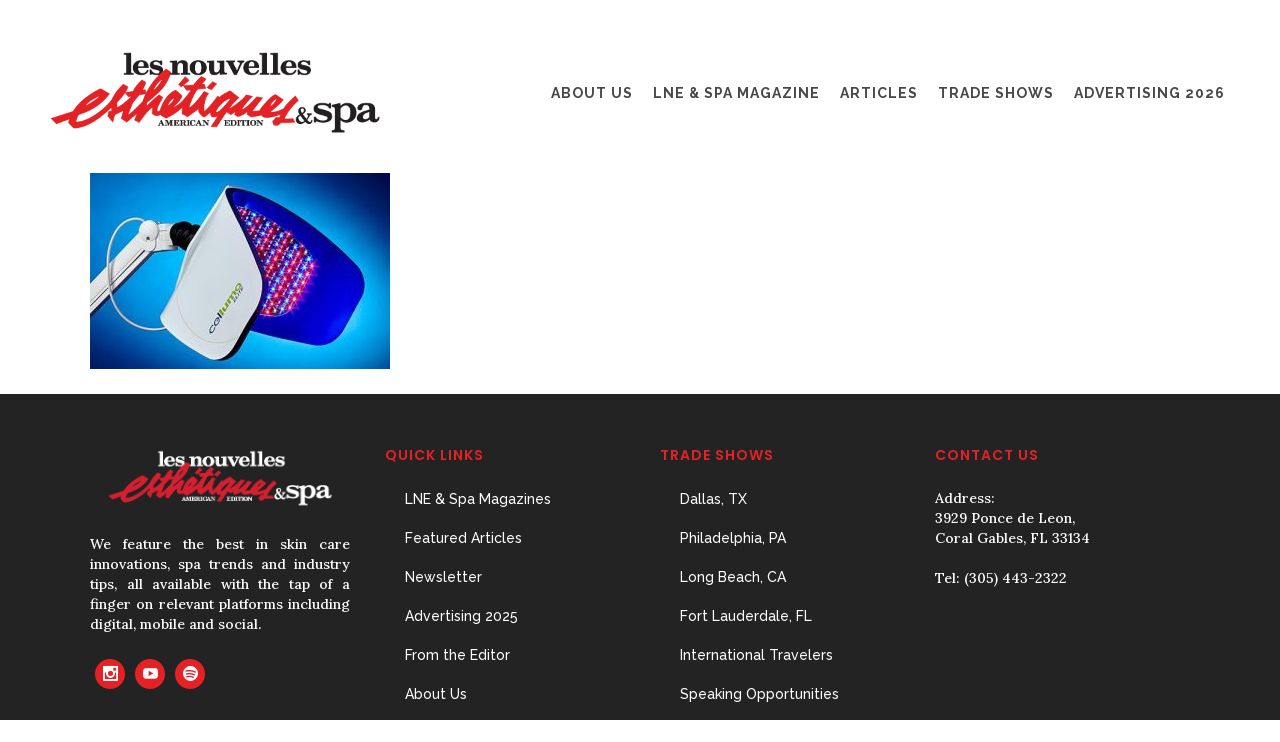

--- FILE ---
content_type: text/html; charset=UTF-8
request_url: https://lneonline.com/bbb/celluma-products/
body_size: 16868
content:
	<!DOCTYPE html>
<html lang="en-US">
<head>
	<meta charset="UTF-8" />
	
				<meta name="viewport" content="width=device-width,initial-scale=1,user-scalable=no">
		            <link rel="shortcut icon" type="image/x-icon" href="https://lneonline.com/wp-content/uploads/2019/03/Main-lne-logo.jpg">
            <link rel="apple-touch-icon" href="https://lneonline.com/wp-content/uploads/2019/03/Main-lne-logo.jpg"/>
        
	<link rel="profile" href="http://gmpg.org/xfn/11" />
	<link rel="pingback" href="https://lneonline.com/xmlrpc.php" />

	<meta name='robots' content='index, follow, max-image-preview:large, max-snippet:-1, max-video-preview:-1' />
	<style>img:is([sizes="auto" i], [sizes^="auto," i]) { contain-intrinsic-size: 3000px 1500px }</style>
	
	<!-- This site is optimized with the Yoast SEO plugin v26.3 - https://yoast.com/wordpress/plugins/seo/ -->
	<title>celluma-products - Les Nouvelles Esthétiques &amp; Spa</title>
	<link rel="canonical" href="https://lneonline.com/bbb/celluma-products/" />
	<meta property="og:locale" content="en_US" />
	<meta property="og:type" content="article" />
	<meta property="og:title" content="celluma-products - Les Nouvelles Esthétiques &amp; Spa" />
	<meta property="og:url" content="https://lneonline.com/bbb/celluma-products/" />
	<meta property="og:site_name" content="Les Nouvelles Esthétiques &amp; Spa" />
	<meta property="og:image" content="https://lneonline.com/bbb/celluma-products" />
	<meta property="og:image:width" content="498" />
	<meta property="og:image:height" content="326" />
	<meta property="og:image:type" content="image/jpeg" />
	<meta name="twitter:card" content="summary_large_image" />
	<script type="application/ld+json" class="yoast-schema-graph">{"@context":"https://schema.org","@graph":[{"@type":"WebPage","@id":"https://lneonline.com/bbb/celluma-products/","url":"https://lneonline.com/bbb/celluma-products/","name":"celluma-products - Les Nouvelles Esthétiques &amp; Spa","isPartOf":{"@id":"https://lneonline.com/#website"},"primaryImageOfPage":{"@id":"https://lneonline.com/bbb/celluma-products/#primaryimage"},"image":{"@id":"https://lneonline.com/bbb/celluma-products/#primaryimage"},"thumbnailUrl":"https://lneonline.com/wp-content/uploads/2020/08/celluma-products.jpg","datePublished":"2020-08-18T20:09:32+00:00","breadcrumb":{"@id":"https://lneonline.com/bbb/celluma-products/#breadcrumb"},"inLanguage":"en-US","potentialAction":[{"@type":"ReadAction","target":["https://lneonline.com/bbb/celluma-products/"]}]},{"@type":"ImageObject","inLanguage":"en-US","@id":"https://lneonline.com/bbb/celluma-products/#primaryimage","url":"https://lneonline.com/wp-content/uploads/2020/08/celluma-products.jpg","contentUrl":"https://lneonline.com/wp-content/uploads/2020/08/celluma-products.jpg","width":498,"height":326},{"@type":"BreadcrumbList","@id":"https://lneonline.com/bbb/celluma-products/#breadcrumb","itemListElement":[{"@type":"ListItem","position":1,"name":"Home","item":"https://lneonline.com/"},{"@type":"ListItem","position":2,"name":"BBB","item":"https://lneonline.com/bbb/"},{"@type":"ListItem","position":3,"name":"celluma-products"}]},{"@type":"WebSite","@id":"https://lneonline.com/#website","url":"https://lneonline.com/","name":"Les Nouvelles Esthétiques &amp; Spa","description":"Skin Care &amp; Spa Magazine","potentialAction":[{"@type":"SearchAction","target":{"@type":"EntryPoint","urlTemplate":"https://lneonline.com/?s={search_term_string}"},"query-input":{"@type":"PropertyValueSpecification","valueRequired":true,"valueName":"search_term_string"}}],"inLanguage":"en-US"}]}</script>
	<!-- / Yoast SEO plugin. -->


<link rel='dns-prefetch' href='//fonts.googleapis.com' />
<link rel="alternate" type="application/rss+xml" title="Les Nouvelles Esthétiques &amp; Spa &raquo; Feed" href="https://lneonline.com/feed/" />
<link rel="alternate" type="application/rss+xml" title="Les Nouvelles Esthétiques &amp; Spa &raquo; Comments Feed" href="https://lneonline.com/comments/feed/" />
<link rel="alternate" type="application/rss+xml" title="Les Nouvelles Esthétiques &amp; Spa &raquo; celluma-products Comments Feed" href="https://lneonline.com/bbb/celluma-products/feed/" />
<script type="text/javascript">
/* <![CDATA[ */
window._wpemojiSettings = {"baseUrl":"https:\/\/s.w.org\/images\/core\/emoji\/16.0.1\/72x72\/","ext":".png","svgUrl":"https:\/\/s.w.org\/images\/core\/emoji\/16.0.1\/svg\/","svgExt":".svg","source":{"concatemoji":"https:\/\/lneonline.com\/wp-includes\/js\/wp-emoji-release.min.js?ver=6.8.3"}};
/*! This file is auto-generated */
!function(s,n){var o,i,e;function c(e){try{var t={supportTests:e,timestamp:(new Date).valueOf()};sessionStorage.setItem(o,JSON.stringify(t))}catch(e){}}function p(e,t,n){e.clearRect(0,0,e.canvas.width,e.canvas.height),e.fillText(t,0,0);var t=new Uint32Array(e.getImageData(0,0,e.canvas.width,e.canvas.height).data),a=(e.clearRect(0,0,e.canvas.width,e.canvas.height),e.fillText(n,0,0),new Uint32Array(e.getImageData(0,0,e.canvas.width,e.canvas.height).data));return t.every(function(e,t){return e===a[t]})}function u(e,t){e.clearRect(0,0,e.canvas.width,e.canvas.height),e.fillText(t,0,0);for(var n=e.getImageData(16,16,1,1),a=0;a<n.data.length;a++)if(0!==n.data[a])return!1;return!0}function f(e,t,n,a){switch(t){case"flag":return n(e,"\ud83c\udff3\ufe0f\u200d\u26a7\ufe0f","\ud83c\udff3\ufe0f\u200b\u26a7\ufe0f")?!1:!n(e,"\ud83c\udde8\ud83c\uddf6","\ud83c\udde8\u200b\ud83c\uddf6")&&!n(e,"\ud83c\udff4\udb40\udc67\udb40\udc62\udb40\udc65\udb40\udc6e\udb40\udc67\udb40\udc7f","\ud83c\udff4\u200b\udb40\udc67\u200b\udb40\udc62\u200b\udb40\udc65\u200b\udb40\udc6e\u200b\udb40\udc67\u200b\udb40\udc7f");case"emoji":return!a(e,"\ud83e\udedf")}return!1}function g(e,t,n,a){var r="undefined"!=typeof WorkerGlobalScope&&self instanceof WorkerGlobalScope?new OffscreenCanvas(300,150):s.createElement("canvas"),o=r.getContext("2d",{willReadFrequently:!0}),i=(o.textBaseline="top",o.font="600 32px Arial",{});return e.forEach(function(e){i[e]=t(o,e,n,a)}),i}function t(e){var t=s.createElement("script");t.src=e,t.defer=!0,s.head.appendChild(t)}"undefined"!=typeof Promise&&(o="wpEmojiSettingsSupports",i=["flag","emoji"],n.supports={everything:!0,everythingExceptFlag:!0},e=new Promise(function(e){s.addEventListener("DOMContentLoaded",e,{once:!0})}),new Promise(function(t){var n=function(){try{var e=JSON.parse(sessionStorage.getItem(o));if("object"==typeof e&&"number"==typeof e.timestamp&&(new Date).valueOf()<e.timestamp+604800&&"object"==typeof e.supportTests)return e.supportTests}catch(e){}return null}();if(!n){if("undefined"!=typeof Worker&&"undefined"!=typeof OffscreenCanvas&&"undefined"!=typeof URL&&URL.createObjectURL&&"undefined"!=typeof Blob)try{var e="postMessage("+g.toString()+"("+[JSON.stringify(i),f.toString(),p.toString(),u.toString()].join(",")+"));",a=new Blob([e],{type:"text/javascript"}),r=new Worker(URL.createObjectURL(a),{name:"wpTestEmojiSupports"});return void(r.onmessage=function(e){c(n=e.data),r.terminate(),t(n)})}catch(e){}c(n=g(i,f,p,u))}t(n)}).then(function(e){for(var t in e)n.supports[t]=e[t],n.supports.everything=n.supports.everything&&n.supports[t],"flag"!==t&&(n.supports.everythingExceptFlag=n.supports.everythingExceptFlag&&n.supports[t]);n.supports.everythingExceptFlag=n.supports.everythingExceptFlag&&!n.supports.flag,n.DOMReady=!1,n.readyCallback=function(){n.DOMReady=!0}}).then(function(){return e}).then(function(){var e;n.supports.everything||(n.readyCallback(),(e=n.source||{}).concatemoji?t(e.concatemoji):e.wpemoji&&e.twemoji&&(t(e.twemoji),t(e.wpemoji)))}))}((window,document),window._wpemojiSettings);
/* ]]> */
</script>
<link rel='stylesheet' id='sbi_styles-css' href='https://lneonline.com/wp-content/plugins/instagram-feed/css/sbi-styles.min.css?ver=6.9.1' type='text/css' media='all' />
<style id='wp-emoji-styles-inline-css' type='text/css'>

	img.wp-smiley, img.emoji {
		display: inline !important;
		border: none !important;
		box-shadow: none !important;
		height: 1em !important;
		width: 1em !important;
		margin: 0 0.07em !important;
		vertical-align: -0.1em !important;
		background: none !important;
		padding: 0 !important;
	}
</style>
<link rel='stylesheet' id='wp-block-library-css' href='https://lneonline.com/wp-includes/css/dist/block-library/style.min.css?ver=6.8.3' type='text/css' media='all' />
<style id='classic-theme-styles-inline-css' type='text/css'>
/*! This file is auto-generated */
.wp-block-button__link{color:#fff;background-color:#32373c;border-radius:9999px;box-shadow:none;text-decoration:none;padding:calc(.667em + 2px) calc(1.333em + 2px);font-size:1.125em}.wp-block-file__button{background:#32373c;color:#fff;text-decoration:none}
</style>
<link rel='stylesheet' id='wp-components-css' href='https://lneonline.com/wp-includes/css/dist/components/style.min.css?ver=6.8.3' type='text/css' media='all' />
<link rel='stylesheet' id='wp-preferences-css' href='https://lneonline.com/wp-includes/css/dist/preferences/style.min.css?ver=6.8.3' type='text/css' media='all' />
<link rel='stylesheet' id='wp-block-editor-css' href='https://lneonline.com/wp-includes/css/dist/block-editor/style.min.css?ver=6.8.3' type='text/css' media='all' />
<link rel='stylesheet' id='popup-maker-block-library-style-css' href='https://lneonline.com/wp-content/plugins/popup-maker/dist/packages/block-library-style.css?ver=dbea705cfafe089d65f1' type='text/css' media='all' />
<link rel='stylesheet' id='mpp_gutenberg-css' href='https://lneonline.com/wp-content/plugins/metronet-profile-picture/dist/blocks.style.build.css?ver=2.6.3' type='text/css' media='all' />
<style id='global-styles-inline-css' type='text/css'>
:root{--wp--preset--aspect-ratio--square: 1;--wp--preset--aspect-ratio--4-3: 4/3;--wp--preset--aspect-ratio--3-4: 3/4;--wp--preset--aspect-ratio--3-2: 3/2;--wp--preset--aspect-ratio--2-3: 2/3;--wp--preset--aspect-ratio--16-9: 16/9;--wp--preset--aspect-ratio--9-16: 9/16;--wp--preset--color--black: #000000;--wp--preset--color--cyan-bluish-gray: #abb8c3;--wp--preset--color--white: #ffffff;--wp--preset--color--pale-pink: #f78da7;--wp--preset--color--vivid-red: #cf2e2e;--wp--preset--color--luminous-vivid-orange: #ff6900;--wp--preset--color--luminous-vivid-amber: #fcb900;--wp--preset--color--light-green-cyan: #7bdcb5;--wp--preset--color--vivid-green-cyan: #00d084;--wp--preset--color--pale-cyan-blue: #8ed1fc;--wp--preset--color--vivid-cyan-blue: #0693e3;--wp--preset--color--vivid-purple: #9b51e0;--wp--preset--gradient--vivid-cyan-blue-to-vivid-purple: linear-gradient(135deg,rgba(6,147,227,1) 0%,rgb(155,81,224) 100%);--wp--preset--gradient--light-green-cyan-to-vivid-green-cyan: linear-gradient(135deg,rgb(122,220,180) 0%,rgb(0,208,130) 100%);--wp--preset--gradient--luminous-vivid-amber-to-luminous-vivid-orange: linear-gradient(135deg,rgba(252,185,0,1) 0%,rgba(255,105,0,1) 100%);--wp--preset--gradient--luminous-vivid-orange-to-vivid-red: linear-gradient(135deg,rgba(255,105,0,1) 0%,rgb(207,46,46) 100%);--wp--preset--gradient--very-light-gray-to-cyan-bluish-gray: linear-gradient(135deg,rgb(238,238,238) 0%,rgb(169,184,195) 100%);--wp--preset--gradient--cool-to-warm-spectrum: linear-gradient(135deg,rgb(74,234,220) 0%,rgb(151,120,209) 20%,rgb(207,42,186) 40%,rgb(238,44,130) 60%,rgb(251,105,98) 80%,rgb(254,248,76) 100%);--wp--preset--gradient--blush-light-purple: linear-gradient(135deg,rgb(255,206,236) 0%,rgb(152,150,240) 100%);--wp--preset--gradient--blush-bordeaux: linear-gradient(135deg,rgb(254,205,165) 0%,rgb(254,45,45) 50%,rgb(107,0,62) 100%);--wp--preset--gradient--luminous-dusk: linear-gradient(135deg,rgb(255,203,112) 0%,rgb(199,81,192) 50%,rgb(65,88,208) 100%);--wp--preset--gradient--pale-ocean: linear-gradient(135deg,rgb(255,245,203) 0%,rgb(182,227,212) 50%,rgb(51,167,181) 100%);--wp--preset--gradient--electric-grass: linear-gradient(135deg,rgb(202,248,128) 0%,rgb(113,206,126) 100%);--wp--preset--gradient--midnight: linear-gradient(135deg,rgb(2,3,129) 0%,rgb(40,116,252) 100%);--wp--preset--font-size--small: 13px;--wp--preset--font-size--medium: 20px;--wp--preset--font-size--large: 36px;--wp--preset--font-size--x-large: 42px;--wp--preset--spacing--20: 0.44rem;--wp--preset--spacing--30: 0.67rem;--wp--preset--spacing--40: 1rem;--wp--preset--spacing--50: 1.5rem;--wp--preset--spacing--60: 2.25rem;--wp--preset--spacing--70: 3.38rem;--wp--preset--spacing--80: 5.06rem;--wp--preset--shadow--natural: 6px 6px 9px rgba(0, 0, 0, 0.2);--wp--preset--shadow--deep: 12px 12px 50px rgba(0, 0, 0, 0.4);--wp--preset--shadow--sharp: 6px 6px 0px rgba(0, 0, 0, 0.2);--wp--preset--shadow--outlined: 6px 6px 0px -3px rgba(255, 255, 255, 1), 6px 6px rgba(0, 0, 0, 1);--wp--preset--shadow--crisp: 6px 6px 0px rgba(0, 0, 0, 1);}:where(.is-layout-flex){gap: 0.5em;}:where(.is-layout-grid){gap: 0.5em;}body .is-layout-flex{display: flex;}.is-layout-flex{flex-wrap: wrap;align-items: center;}.is-layout-flex > :is(*, div){margin: 0;}body .is-layout-grid{display: grid;}.is-layout-grid > :is(*, div){margin: 0;}:where(.wp-block-columns.is-layout-flex){gap: 2em;}:where(.wp-block-columns.is-layout-grid){gap: 2em;}:where(.wp-block-post-template.is-layout-flex){gap: 1.25em;}:where(.wp-block-post-template.is-layout-grid){gap: 1.25em;}.has-black-color{color: var(--wp--preset--color--black) !important;}.has-cyan-bluish-gray-color{color: var(--wp--preset--color--cyan-bluish-gray) !important;}.has-white-color{color: var(--wp--preset--color--white) !important;}.has-pale-pink-color{color: var(--wp--preset--color--pale-pink) !important;}.has-vivid-red-color{color: var(--wp--preset--color--vivid-red) !important;}.has-luminous-vivid-orange-color{color: var(--wp--preset--color--luminous-vivid-orange) !important;}.has-luminous-vivid-amber-color{color: var(--wp--preset--color--luminous-vivid-amber) !important;}.has-light-green-cyan-color{color: var(--wp--preset--color--light-green-cyan) !important;}.has-vivid-green-cyan-color{color: var(--wp--preset--color--vivid-green-cyan) !important;}.has-pale-cyan-blue-color{color: var(--wp--preset--color--pale-cyan-blue) !important;}.has-vivid-cyan-blue-color{color: var(--wp--preset--color--vivid-cyan-blue) !important;}.has-vivid-purple-color{color: var(--wp--preset--color--vivid-purple) !important;}.has-black-background-color{background-color: var(--wp--preset--color--black) !important;}.has-cyan-bluish-gray-background-color{background-color: var(--wp--preset--color--cyan-bluish-gray) !important;}.has-white-background-color{background-color: var(--wp--preset--color--white) !important;}.has-pale-pink-background-color{background-color: var(--wp--preset--color--pale-pink) !important;}.has-vivid-red-background-color{background-color: var(--wp--preset--color--vivid-red) !important;}.has-luminous-vivid-orange-background-color{background-color: var(--wp--preset--color--luminous-vivid-orange) !important;}.has-luminous-vivid-amber-background-color{background-color: var(--wp--preset--color--luminous-vivid-amber) !important;}.has-light-green-cyan-background-color{background-color: var(--wp--preset--color--light-green-cyan) !important;}.has-vivid-green-cyan-background-color{background-color: var(--wp--preset--color--vivid-green-cyan) !important;}.has-pale-cyan-blue-background-color{background-color: var(--wp--preset--color--pale-cyan-blue) !important;}.has-vivid-cyan-blue-background-color{background-color: var(--wp--preset--color--vivid-cyan-blue) !important;}.has-vivid-purple-background-color{background-color: var(--wp--preset--color--vivid-purple) !important;}.has-black-border-color{border-color: var(--wp--preset--color--black) !important;}.has-cyan-bluish-gray-border-color{border-color: var(--wp--preset--color--cyan-bluish-gray) !important;}.has-white-border-color{border-color: var(--wp--preset--color--white) !important;}.has-pale-pink-border-color{border-color: var(--wp--preset--color--pale-pink) !important;}.has-vivid-red-border-color{border-color: var(--wp--preset--color--vivid-red) !important;}.has-luminous-vivid-orange-border-color{border-color: var(--wp--preset--color--luminous-vivid-orange) !important;}.has-luminous-vivid-amber-border-color{border-color: var(--wp--preset--color--luminous-vivid-amber) !important;}.has-light-green-cyan-border-color{border-color: var(--wp--preset--color--light-green-cyan) !important;}.has-vivid-green-cyan-border-color{border-color: var(--wp--preset--color--vivid-green-cyan) !important;}.has-pale-cyan-blue-border-color{border-color: var(--wp--preset--color--pale-cyan-blue) !important;}.has-vivid-cyan-blue-border-color{border-color: var(--wp--preset--color--vivid-cyan-blue) !important;}.has-vivid-purple-border-color{border-color: var(--wp--preset--color--vivid-purple) !important;}.has-vivid-cyan-blue-to-vivid-purple-gradient-background{background: var(--wp--preset--gradient--vivid-cyan-blue-to-vivid-purple) !important;}.has-light-green-cyan-to-vivid-green-cyan-gradient-background{background: var(--wp--preset--gradient--light-green-cyan-to-vivid-green-cyan) !important;}.has-luminous-vivid-amber-to-luminous-vivid-orange-gradient-background{background: var(--wp--preset--gradient--luminous-vivid-amber-to-luminous-vivid-orange) !important;}.has-luminous-vivid-orange-to-vivid-red-gradient-background{background: var(--wp--preset--gradient--luminous-vivid-orange-to-vivid-red) !important;}.has-very-light-gray-to-cyan-bluish-gray-gradient-background{background: var(--wp--preset--gradient--very-light-gray-to-cyan-bluish-gray) !important;}.has-cool-to-warm-spectrum-gradient-background{background: var(--wp--preset--gradient--cool-to-warm-spectrum) !important;}.has-blush-light-purple-gradient-background{background: var(--wp--preset--gradient--blush-light-purple) !important;}.has-blush-bordeaux-gradient-background{background: var(--wp--preset--gradient--blush-bordeaux) !important;}.has-luminous-dusk-gradient-background{background: var(--wp--preset--gradient--luminous-dusk) !important;}.has-pale-ocean-gradient-background{background: var(--wp--preset--gradient--pale-ocean) !important;}.has-electric-grass-gradient-background{background: var(--wp--preset--gradient--electric-grass) !important;}.has-midnight-gradient-background{background: var(--wp--preset--gradient--midnight) !important;}.has-small-font-size{font-size: var(--wp--preset--font-size--small) !important;}.has-medium-font-size{font-size: var(--wp--preset--font-size--medium) !important;}.has-large-font-size{font-size: var(--wp--preset--font-size--large) !important;}.has-x-large-font-size{font-size: var(--wp--preset--font-size--x-large) !important;}
:where(.wp-block-post-template.is-layout-flex){gap: 1.25em;}:where(.wp-block-post-template.is-layout-grid){gap: 1.25em;}
:where(.wp-block-columns.is-layout-flex){gap: 2em;}:where(.wp-block-columns.is-layout-grid){gap: 2em;}
:root :where(.wp-block-pullquote){font-size: 1.5em;line-height: 1.6;}
</style>
<link rel='stylesheet' id='contact-form-7-css' href='https://lneonline.com/wp-content/plugins/contact-form-7/includes/css/styles.css?ver=6.1.3' type='text/css' media='all' />
<link rel='stylesheet' id='mediaelement-css' href='https://lneonline.com/wp-includes/js/mediaelement/mediaelementplayer-legacy.min.css?ver=4.2.17' type='text/css' media='all' />
<link rel='stylesheet' id='wp-mediaelement-css' href='https://lneonline.com/wp-includes/js/mediaelement/wp-mediaelement.min.css?ver=6.8.3' type='text/css' media='all' />
<link rel='stylesheet' id='bridge-default-style-css' href='https://lneonline.com/wp-content/themes/lne/style.css?ver=6.8.3' type='text/css' media='all' />
<link rel='stylesheet' id='bridge-qode-font_awesome-css' href='https://lneonline.com/wp-content/themes/lne/css/font-awesome/css/font-awesome.min.css?ver=6.8.3' type='text/css' media='all' />
<link rel='stylesheet' id='bridge-qode-font_elegant-css' href='https://lneonline.com/wp-content/themes/lne/css/elegant-icons/style.min.css?ver=6.8.3' type='text/css' media='all' />
<link rel='stylesheet' id='bridge-qode-linea_icons-css' href='https://lneonline.com/wp-content/themes/lne/css/linea-icons/style.css?ver=6.8.3' type='text/css' media='all' />
<link rel='stylesheet' id='bridge-qode-dripicons-css' href='https://lneonline.com/wp-content/themes/lne/css/dripicons/dripicons.css?ver=6.8.3' type='text/css' media='all' />
<link rel='stylesheet' id='bridge-qode-kiko-css' href='https://lneonline.com/wp-content/themes/lne/css/kiko/kiko-all.css?ver=6.8.3' type='text/css' media='all' />
<link rel='stylesheet' id='bridge-qode-font_awesome_5-css' href='https://lneonline.com/wp-content/themes/lne/css/font-awesome-5/css/font-awesome-5.min.css?ver=6.8.3' type='text/css' media='all' />
<link rel='stylesheet' id='bridge-stylesheet-css' href='https://lneonline.com/wp-content/themes/lne/css/stylesheet.min.css?ver=6.8.3' type='text/css' media='all' />
<style id='bridge-stylesheet-inline-css' type='text/css'>
   .page-id-15186.disabled_footer_top .footer_top_holder, .page-id-15186.disabled_footer_bottom .footer_bottom_holder { display: none;}


</style>
<link rel='stylesheet' id='bridge-print-css' href='https://lneonline.com/wp-content/themes/lne/css/print.css?ver=6.8.3' type='text/css' media='all' />
<link rel='stylesheet' id='bridge-style-dynamic-css' href='https://lneonline.com/wp-content/themes/lne/css/style_dynamic_callback.php?ver=6.8.3' type='text/css' media='all' />
<link rel='stylesheet' id='bridge-responsive-css' href='https://lneonline.com/wp-content/themes/lne/css/responsive.min.css?ver=6.8.3' type='text/css' media='all' />
<link rel='stylesheet' id='bridge-style-dynamic-responsive-css' href='https://lneonline.com/wp-content/themes/lne/css/style_dynamic_responsive_callback.php?ver=6.8.3' type='text/css' media='all' />
<style id='bridge-style-dynamic-responsive-inline-css' type='text/css'>
.footer_top .container {
background-color: #232323!important;
}

.w-card__footer {
    display:none!important;
}

/*Woocommerce*/
.quantity.buttons_added {
    display: none !important;
}
li.description_tab.active {
    display: none !important;
}
.woocommerce.single-product.qode-product-single-tabs-on-bottom .q_tabs {
    padding-top: 0;
}
.woocommerce input[type=text]:not(.qode_search_field), .woocommerce input[type=password], .woocommerce input[type=email], .woocommerce textarea, .woocommerce-page input[type=tel], .woocommerce-page input[type=text]:not(.qode_search_field), .woocommerce-page input[type=password], .woocommerce-page input[type=email], .woocommerce-page textarea {
    border-width: 1px !important;
    border-style: solid;
    border-color: #c7c7c7;
}
.woocommerce form.checkout table.shop_table td, .woocommerce form.checkout table.shop_table th {
    text-align: left;
}
.woocommerce #payment ul.payment_methods li {
    border: 0;
}
.woocommerce.single-product.qode-product-single-tabs-on-bottom .product .images:not(.qode-add-gallery-and-zoom-support) {
    width: 50%;
}
/*End Woocommerce*/
body.post-template-default.single.single-post .q_logo img.light {
    opacity: 1 !important;
}
body.post-template-default.single.single-post nav.main_menu > ul > li > a, body.post-template-default.single.single-post .header-widget.widget_nav_menu ul.menu li a {
    color: #fff;
    font-weight: 800;
}

body.post-template-default.single.single-post header.sticky nav.main_menu > ul > li > a {
    color: #484848;
}
nav.main_menu ul li:hover {
    background: #ebebeb;
}
header.transparent .drop_down .second:not(.right) {
    left: 0;
}
/*Font Styles*/
nav.main_menu>ul>li>a:hover {
    color: #009298 !important;
    font-weight: 800;
}
ul {
    padding-bottom: 10px;
    padding-left: 20px;
}
li {
    list-style-position: initial;
}
pre {
    background: #0090b5;
    color: #fff;
    overflow: auto;
    white-space: pre-wrap;
    word-wrap: break-word;
    padding: 10px;
    margin-bottom: 15px !important;
    border-radius: 5px;
}
.home-articles.guide h2 {
    font-size: 35px;
    font-weight: bold;
}
h3 {
    font-family: "Playfair Display",sans-serif;
    font-size: 24px;
}
.kicker p {
    position: relative;
    top: -350px;
    margin-bottom: 50px;
    color: #fff;
}
.art-cat {
    border-bottom: 2px solid #000;
    font-family: "Roboto Condensed",sans-serif;
    font-size: 9px;
    font-weight: 600;
    letter-spacing: 1px;
    padding-bottom: 5px;
    text-transform: uppercase;
    top: -5px;
    position: relative;
}
.magazine-block.ed-916.jd-nov {
 background-image: url(http://www.lneonline.com/wp-content/uploads/2017/06/Top-Bar-Cover.jpg) !important;
    position: absolute;
    right: 70px;
    top: 33px;
    left: auto;
    bottom: auto;
    width: 248px;
    height: 230px;
    background-size: contain;
}
.header_top.clearfix {
    border-bottom: 1px solid #eaeaea;
    padding: 5px;
}
body > div.wrapper > div > header > div > div > div.header_top.clearfix > div.right > div > div > div > div > div > a {
    position: absolute;
    bottom: 5px;
    left: -52px;
    box-shadow: none;
    background: #000;
    color: #fff;
    font-size: 17px;
    font-weight: 900;
    padding: 5px;
    text-transform: uppercase;
    width: 102px;
    text-align: center;
}
body > div.wrapper > div > header > div > div > div.header_top.clearfix > div.right > div > div > div > div > div > a:nth-child(1) {
    bottom: 50px;
}
/*buttons*/
/*.qbutton {
    box-shadow: 0px 17px 10px -10px rgba(0,0,0,0.4) !important;
    transition: all ease-in-out 300ms !important;
}
.qbutton:hover {
box-shadow: 0px 37px 20px -20px rgba(0,0,0,0.2) !important;
transform: translate(0px, -10px) scale(1.15);
}
.guide a.qbutton.center.enlarge {
    width: 200px;
    display: block;
    margin: 15px auto 0 auto;
}
.suscriptions a.qbutton.center.enlarge {
    margin-bottom: 20px;
    border-color: #000;
    color: #000;
    border-radius: 0;
    border-width: 1px;
}
.congress a.qbutton.center.enlarge {
    display: block;
    width: inherit;
    margin-bottom: 20px;
    border-color: #fff;
    color: #fff;
    border-radius: 0;
    border-width: 1px;
}
*/
.buttons .wpb_wrapper {
    text-align: center;
}
.congress {
    width: 340px;
    height: 360px;
    left: 20px;
    top: 20px;
    background: rgba(156, 137, 230, 0.77);
    float: left;
    margin: 0;
}
.congress-text, .congress-text h3 {
    color: #fff !important;
    font-style: normal;
}
.congress .wpb_wrapper {
    padding: 0 30px;
}
.congress .wpb_wrapper .wpb_wrapper {
    padding: 0;
}
/*homepage*/
.guide-cat p {
    font-family: Anton,sans-serif;
    font-size: 25px;
    background: #000;
    color: #fff;
    width: 100px;
    margin: 0 auto;
    padding: 10px 20px;
    border-radius: 6px;
    position: relative;
    top: -95px;
    z-index: 99;
}
.inside-guide .vc_column-inner {
    max-width: 80%;
    margin: 0 auto;
}
.box-wrapper {
    box-shadow: 0 4px 8px 0 rgba(0, 0, 0, 0.2), 0 6px 20px 0 rgba(0, 0, 0, 0.19);
    border: 10px solid rgba(255, 255, 255, 0);
}
.home-articles {
    box-shadow: 0 4px 8px 0 rgba(0, 0, 0, 0.2), 0 6px 20px 0 rgba(0, 0, 0, 0.19);
    border: 10px solid rgba(255, 255, 255, 0);
    border-radius: 5px;
    -webkit-transition: transform 1s ease-in-out;
    -moz-transition: transform 1s ease-in-out;
    -ms-transition: transform 1s ease-in-out;
    -o-transition: transform 1s ease-in-out;
    transition: transform 1s ease-in-out;
}
.home-articles:hover {
    z-index: 999;
    border-color: #ccc;
-webkit-transform: scale(1.05);
    -moz-transform: scale(1.05);
    -ms-transform: scale(1.05);
    -o-transform: scale(1.05);
    transform: scale(1.05);
    -webkit-transition: transform 2s ease-in-out;
    -moz-transition: transform 2s ease-in-out;
    -ms-transition: transform 2s ease-in-out;
    -o-transition: transform 2s ease-in-out;
    transition: transform 2s ease-in-out;
}
.home-articles.guide:hover {
    border-color: #ccc;
}
.home-articles.guide {
    border-radius: 0;
}
.entire-div-link:hover{
 cursor:pointer;
}
.vc_column_container>.vc_column-inner {
padding: 0;
}
/*Home Articles Block*/
.article-wrapper .vc_column-inner {
    height: 400px;
}
.article-text-block {
    position: absolute;
    width: 100%;
    bottom: 0px;
    background: linear-gradient(-90deg, rgba(229, 177, 140, 0.69),rgba(255, 255, 255, 0.8));
    color: #000;
}
.article-text-block .wpb_wrapper {
    padding: 15px 30px;
}
/*Footer*/
.footer-scoop-wrapper {
    border: 1px solid #dadada;
    padding: 0px 30px 35px 30px;
    margin: 40px auto 0 auto;
    max-width: 940px;
}

.footer-scoop-wrapper h3 {
    line-height: 23px;
    padding: 16px 13px 10px;
    font-size: 35px;
    text-transform: uppercase;
    position: relative;
    top: -24px;
    background: -webkit-linear-gradient(#ffffff 0%,#ffffff ,rgb(255 255 255)) !important;
    background: linear-gradient(to bottom, #ffffff 0%,#ffffff ,rgb(255 255 255)) !important;
    display: inline-block;
    font-style: normal;
border: 1px solid #fff;
}
.footer-scoop-wrapper p {
    line-height: 26px;
    max-width: 400px;
    margin: 0 auto;
    padding-bottom: 20px;
}
.links-wrapper {
    color: #666;
    font-family: Amiri,sans-serif;
    font-size: 21px;
    line-height: 18px;
    text-decoration: none;
}
.links-wrapper a {
    padding: 0 15px;
    color: #201c1d;
    font-weight: bold;
}
.links-wrapper a:hover {
    color: #565656;
}
.disclaimer {
    color: #fff;
    max-width: 660px;
    margin: 25px auto 0;
    line-height: 16px;
    font-weight: 500;
    font-size: 13px;
    padding: 0 20px;
}
.footer_inner.clearfix {
    background: -webkit-linear-gradient(#ffffff 0%,#ffffff,rgb(255 255 255));
    background: linear-gradient(to bottom, #ffffff 0%,#ffffff,rgb(255 255 255));
}
.footer_bottom .textwidget.custom-html-widget img {
    max-width: 350px;
}
footer a.qbutton.center.enlarge:hover {
    background: transparent;
}
/*Articles Posts - Blog*/
/*.post-template-default .latest_post_holder>ul>li {
display: inline-grid;
width: 49%;
}*/
span.menu_recent_post_text {
    display: none;
}
.widget.widget_latest_posts_menu {
    margin-bottom: 0;
}
.flexslider.widget_flexslider h3 {
    text-align: center;
}
.latest_post_holder ul {
    overflow: scroll;
    overflow-x: hidden;
    height: 30em;
}
.single_top_part_holder {
    padding-top: 10px;
}
.blog_holder.single_image_title_post article .post_category a {
    border: 1px solid #fff;
    padding: 3px 13px;
    border-radius: 15px;
}
.blog_holder.single_image_title_post article h1 {
    font-family: 'Poppins', sans-serif;
}
.post_image {
    max-height: 650px;
    overflow: hidden;
}
span.post_category {
    color: white;
}
.itp_post_text {
    max-width: 1200px;
    display: block;
    margin: 0 auto;
}
.post_info .date.entry_date.updated, .post_info .vertical_separator {
    display: none;
}
span.author_email {
    display: none !important;
}
/*.post-template-default .wpb_column.vc_column_container.vc_col-sm-12 p.p1 {
    padding: 0 50px 20px;
}*/
.post-template-default .wpb_column.vc_column_container.vc_col-sm-8 {
    padding: 20px 50px 0;
}
.post-template-default  .wpb_column.vc_column_container.vc_col-sm-4 {
    background-color: #f2f2f2;
    margin-top: 20px;
    right: 15px;
}
.post-template-default .latest_post_image img {
    border-radius: 50px;
}
.wpb_widgetised_column .widget li:last-child, .wpb_widgetised_column .widget.qode_latest_posts_widget li {
    padding-bottom: 10px;
    border-bottom: 1px solid #dadada;
}
.single_top_part_inner .grid_section {
    background: transparent !important;
}
.wpb_widgetised_column.wpb_content_element {
    background-color: #fff;
    border: 20px solid #fff;
}
.grid_section {
    background: #fff;
    position: relative;
    z-index: 99;
}
/*Scrolling Bar*/
div.latest_post_holder ul::-webkit-scrollbar {
    -webkit-appearance: none !important;
    width: 7px !important;
    background: #fff;
}
div.latest_post_holder ul::-webkit-scrollbar-thumb {
    border-radius: 4px;
    background: rgba(0,0,0,.5) !important;
    box-shadow: 0 0 1px rgba(255,255,255,.5);
    -webkit-box-shadow: 0 0 1px rgba(255,255,255,.5) !important;
}
/*Article Stream
.blog .container {
    background-color: #f4f4f4 !important;
}*/
.blog_holder.blog_masonry_date_in_image article .post_text h5 {
    margin: 0;
}
.blog_holder.blog_masonry_date_in_image article .post_text_inner .post_info {
    display: none;
}
.blog_holder.masonry .blog_holder_grid_sizer, .blog_holder.masonry article {
    border: 1px solid #d1d1d1;
    border-radius: 6px;
    margin: -1px;
    overflow: hidden;
}
.blog .post_image {
    border-radius: 10px 10px 0px 0px;
    padding: 1px;
}
.blog .post_text_inner {
    padding: 5px !important;
}
.blog p.post_excerpt {
    text-align: left;
color: #676767;
}
span.post_category > a:nth-child(3) {
    display: none;
}
/*Social Share*/
.social_share_list_holder ul li {
    display: block;
    margin-right: 0;
    padding: 10px 9px 10px 20px;
    text-align: left;
}
.social_share_list_holder ul {
    position: fixed;
    left: 0;
    top: 36%;
    padding-left: 0;
}
.social_share_list_holder ul li i {
    color: #fff;
    font-size: 25px;
}
li.facebook_share {
    background-color: #3b5998;
    border-top-right-radius: 30px;
}
li.twitter_share {
    background-color: #0084b4;
}
li.google_share {
    background-color: #d34836;
}
li.linkedin_share {
    background-color: #0077B5;
}
li.tumblr_share {
    background-color: #34526F;
}
li.pinterest_share {
    background-color: #C92228;
    border-bottom-right-radius: 30px;
}
/*Responsive Design*/
@media only screen and (min-width: 1700px) {
.guide-cat p {
top: -120px;
}
}
@media only screen and (min-width: 1200px) {
.post-template-default img.attachment-full.size-full.wp-post-image {
    top: -100px;
}
}
@media only screen and (min-width: 1001px) {
.blog .container_inner.default_template_holder.clearfix {
    width: 96%;
max-width: 1920px;
    padding: 1%;
margin: 0 auto;
}
   .blog_holder.masonry .blog_holder_grid_sizer, .blog_holder.masonry article {
    width: 23.9% !important;
    margin: 0 -15px 30px;
} 
.blog_holder.masonry.blog_masonry_date_in_image.qodef-zoom.masonry_infinite_scroll {
    left: 16px;
}
body.post-template-default .post_image {
    margin-top: -145px;
}
}
@media only screen and (min-width: 768px) { 
.blog_holder.single_image_title_post article h1 {
    font-size: 60px;
}
.blog_holder.single_image_title_post article .post_category, .blog_holder.single_image_title_post article .post_info {
    font-size: 14px;
}
.mobile {
    display: none;
}
}
@media only screen and (max-width: 1300px) {
.guide-cat p {
top: -80px;
}
}
@media only screen and (max-width: 1275px) {
.itp_post_text {
    margin: 0 30px;
}
}
@media only screen and (max-width: 1000px) {
.home-articles {
    width: 100% !important;
}
.post-template-default .wpb_column.vc_column_container.vc_col-sm-8 {
    padding: 20px 20px 0;
}
.guide-cat p {
top: -115px;
}
}
@media only screen and (max-width: 1000px) and (min-width: 768px) { 
.suscriptions .wpb_column.vc_column_container.vc_col-sm-3 {
    width: 50%;
}
}
@media only screen and (max-width: 768px) {
h2, h3 {
    font-size: 20px !important;
}
.congress {
    width: 100%;
    height: 100% ;
    left: 0;
    top: 0;
}
.vc_row.wpb_row.section.vc_row-fluid.responsive-pad {
    padding: 5% !important;
}
.links-wrapper a {
    width: 40%;
    position: relative;
    display: inline-block;
    padding: 10px;
}
.post-template-default .wpb_column.vc_column_container.vc_col-sm-12 p.p1 {
    padding-left: 20px;
    padding-right: 20px;
}
.post-template-default .wpb_column.vc_column_container.vc_col-sm-4 {
    right: 0px;
}
.guide-cat p {
top: -95px;
}
.desktop {
display: none;
}
}
@media only screen and (max-width: 600px) {
.guide-cat p {
top: -80px;
}
}
@media only screen and (max-width: 400px) {
.guide-cat p {
top: -60px;
}
}
.side_menu_button>a {
    font-size: 20px;
}
@media only screen and (max-width: 1300px) and (min-width: 1000px)  {
body.post-template-default nav.main_menu.drop_down.right {
    width: auto;
}
nav.main_menu.drop_down.right {
    width: 100%;
}
nav.main_menu.drop_down.right ul {
    float: right;
}
li#nav-menu-item-13190 {
    display: none;
}
}
/*Pop ups*/
.wpcf7 form.wpcf7-form p {
    display: inline;
}
input.wpcf7-form-control.wpcf7-text {
    border-style: outset;
    border-width: 1px;
    width: 79%;
    display: inline-block;
}
select.wpcf7-form-control.wpcf7-select {
    border-style: outset;
    border-width: 1px;
    width: 19%;
    display: inline-block;
}
input.wpcf7-form-control.wpcf7-submit {
    margin-top: 10px;
    background: #00a7b3 !important;
    border-color: #fff !important;
}
#pum_popup_title_12941 {
    display: none;
}
.post-password-form input[type=password] {
border: 1px solid rgb(224, 224, 224);
}
.post-password-form p {
    margin-bottom: 20px;
    text-align: left;
}
ul.woocommerce-error {
    color: red !important;
}
.latest_post_two_excerpt::after {
    content: "...";
}
.latest_post_two_excerpt:after {
    content: "...";
}
.main_menu.drop_down.right {
    width: auto !important;
}
nav.main_menu > ul > li > a {
    padding: 0 10px;
}
.woocommerce-password-strength.bad, .woocommerce-password-hint {
    display: none;
}
.shipping, .cart-subtotal {
    display: none;
}
fieldset#wc-authorize-net-cim-credit-card-credit-card-form {
    margin-top: 20px;
}
.woocommerce #payment ul.payment_methods li label img {
    margin-bottom: 10px;
    padding: 0px 20px;
}
.woocommerce #payment {
    margin-top: 0;
}
.woocommerce-checkout table.shop_table {
    margin-bottom: 0;
}
.ihc-ap-wrap > h2:nth-child(3) {
    margin-top: 35px;
}
/*Estetician Edith
@media only screen and (min-width: 1000px) {
.content.content_top_margin_none {
    margin-top: 0px !important;
}
}
@media only screen and (max-width: 1000px) {
.content.content_top_margin_none {
    margin-top: 134px !important;
}
}*/

@media screen and (min-width: 1001px) {
   .q_logo img {
 display:block !important;
}
}

.w-footer {
display: none !important;
}

.mgz-date {
font-size:18px!important;}

.widget.widget_nav_menu {
background:none!important;
}

@media screen and (min-width: 1001px) {
    .h-magazine a.qbutton { 
        width: 25%!important;
top: 35px!important;
padding-left: 15px!important;
    padding-right: 47px!important;
}
}
</style>
<link rel='stylesheet' id='js_composer_front-css' href='https://lneonline.com/wp-content/plugins/js_composer/assets/css/js_composer.min.css?ver=8.7.1' type='text/css' media='all' />
<link rel='stylesheet' id='bridge-style-handle-google-fonts-css' href='https://fonts.googleapis.com/css?family=Raleway%3A100%2C200%2C300%2C400%2C500%2C600%2C700%2C800%2C900%2C100italic%2C300italic%2C400italic%2C700italic%7CMontserrat%3A100%2C200%2C300%2C400%2C500%2C600%2C700%2C800%2C900%2C100italic%2C300italic%2C400italic%2C700italic%7CLora%3A100%2C200%2C300%2C400%2C500%2C600%2C700%2C800%2C900%2C100italic%2C300italic%2C400italic%2C700italic%7CPoppins%3A100%2C200%2C300%2C400%2C500%2C600%2C700%2C800%2C900%2C100italic%2C300italic%2C400italic%2C700italic%7CRaleway%3A100%2C200%2C300%2C400%2C500%2C600%2C700%2C800%2C900%2C100italic%2C300italic%2C400italic%2C700italic&#038;subset=latin%2Clatin-ext&#038;ver=1.0.0' type='text/css' media='all' />
<link rel='stylesheet' id='bridge-core-dashboard-style-css' href='https://lneonline.com/wp-content/plugins/bridge-core/modules/core-dashboard/assets/css/core-dashboard.min.css?ver=6.8.3' type='text/css' media='all' />
<link rel='stylesheet' id='bridge-childstyle-css' href='https://lneonline.com/wp-content/themes/lne-child/style.css?ver=6.8.3' type='text/css' media='all' />
<link rel='stylesheet' id='cf7cf-style-css' href='https://lneonline.com/wp-content/plugins/cf7-conditional-fields/style.css?ver=2.6.6' type='text/css' media='all' />
<link rel='stylesheet' id='bsf-Defaults-css' href='https://lneonline.com/wp-content/uploads/smile_fonts/Defaults/Defaults.css?ver=3.21.2' type='text/css' media='all' />
<script type="text/javascript" src="https://lneonline.com/wp-includes/js/jquery/jquery.min.js?ver=3.7.1" id="jquery-core-js"></script>
<script type="text/javascript" src="https://lneonline.com/wp-includes/js/jquery/jquery-migrate.min.js?ver=3.4.1" id="jquery-migrate-js"></script>
<script></script><link rel="https://api.w.org/" href="https://lneonline.com/wp-json/" /><link rel="alternate" title="JSON" type="application/json" href="https://lneonline.com/wp-json/wp/v2/media/15186" /><link rel="EditURI" type="application/rsd+xml" title="RSD" href="https://lneonline.com/xmlrpc.php?rsd" />
<meta name="generator" content="WordPress 6.8.3" />
<link rel='shortlink' href='https://lneonline.com/?p=15186' />
<link rel="alternate" title="oEmbed (JSON)" type="application/json+oembed" href="https://lneonline.com/wp-json/oembed/1.0/embed?url=https%3A%2F%2Flneonline.com%2Fbbb%2Fcelluma-products%2F" />
<link rel="alternate" title="oEmbed (XML)" type="text/xml+oembed" href="https://lneonline.com/wp-json/oembed/1.0/embed?url=https%3A%2F%2Flneonline.com%2Fbbb%2Fcelluma-products%2F&#038;format=xml" />
<style>.mc4wp-checkbox-contact-form-7{clear:both;width:auto;display:block;position:static}.mc4wp-checkbox-contact-form-7 input{float:none;vertical-align:middle;-webkit-appearance:checkbox;width:auto;max-width:21px;margin:0 6px 0 0;padding:0;position:static;display:inline-block!important}.mc4wp-checkbox-contact-form-7 label{float:none;cursor:pointer;width:auto;margin:0 0 16px;display:block;position:static}</style><!-- Instagram Feed CSS -->
<style type="text/css">
.sbi_no_avatar .sbi_header_img {
    background: #e52227;
}
#sb_instagram #sbi_load .sbi_load_btn, #sb_instagram .sbi_follow_btn a {
    border-radius: 0;
    margin-top: 15px;
    padding: 10px 30px;
    font-weight: 700;
}
</style>
<meta name="generator" content="Powered by WPBakery Page Builder - drag and drop page builder for WordPress."/>
<meta name="generator" content="Powered by Slider Revolution 6.7.38 - responsive, Mobile-Friendly Slider Plugin for WordPress with comfortable drag and drop interface." />
<script>function setREVStartSize(e){
			//window.requestAnimationFrame(function() {
				window.RSIW = window.RSIW===undefined ? window.innerWidth : window.RSIW;
				window.RSIH = window.RSIH===undefined ? window.innerHeight : window.RSIH;
				try {
					var pw = document.getElementById(e.c).parentNode.offsetWidth,
						newh;
					pw = pw===0 || isNaN(pw) || (e.l=="fullwidth" || e.layout=="fullwidth") ? window.RSIW : pw;
					e.tabw = e.tabw===undefined ? 0 : parseInt(e.tabw);
					e.thumbw = e.thumbw===undefined ? 0 : parseInt(e.thumbw);
					e.tabh = e.tabh===undefined ? 0 : parseInt(e.tabh);
					e.thumbh = e.thumbh===undefined ? 0 : parseInt(e.thumbh);
					e.tabhide = e.tabhide===undefined ? 0 : parseInt(e.tabhide);
					e.thumbhide = e.thumbhide===undefined ? 0 : parseInt(e.thumbhide);
					e.mh = e.mh===undefined || e.mh=="" || e.mh==="auto" ? 0 : parseInt(e.mh,0);
					if(e.layout==="fullscreen" || e.l==="fullscreen")
						newh = Math.max(e.mh,window.RSIH);
					else{
						e.gw = Array.isArray(e.gw) ? e.gw : [e.gw];
						for (var i in e.rl) if (e.gw[i]===undefined || e.gw[i]===0) e.gw[i] = e.gw[i-1];
						e.gh = e.el===undefined || e.el==="" || (Array.isArray(e.el) && e.el.length==0)? e.gh : e.el;
						e.gh = Array.isArray(e.gh) ? e.gh : [e.gh];
						for (var i in e.rl) if (e.gh[i]===undefined || e.gh[i]===0) e.gh[i] = e.gh[i-1];
											
						var nl = new Array(e.rl.length),
							ix = 0,
							sl;
						e.tabw = e.tabhide>=pw ? 0 : e.tabw;
						e.thumbw = e.thumbhide>=pw ? 0 : e.thumbw;
						e.tabh = e.tabhide>=pw ? 0 : e.tabh;
						e.thumbh = e.thumbhide>=pw ? 0 : e.thumbh;
						for (var i in e.rl) nl[i] = e.rl[i]<window.RSIW ? 0 : e.rl[i];
						sl = nl[0];
						for (var i in nl) if (sl>nl[i] && nl[i]>0) { sl = nl[i]; ix=i;}
						var m = pw>(e.gw[ix]+e.tabw+e.thumbw) ? 1 : (pw-(e.tabw+e.thumbw)) / (e.gw[ix]);
						newh =  (e.gh[ix] * m) + (e.tabh + e.thumbh);
					}
					var el = document.getElementById(e.c);
					if (el!==null && el) el.style.height = newh+"px";
					el = document.getElementById(e.c+"_wrapper");
					if (el!==null && el) {
						el.style.height = newh+"px";
						el.style.display = "block";
					}
				} catch(e){
					console.log("Failure at Presize of Slider:" + e)
				}
			//});
		  };</script>
		<style type="text/css" id="wp-custom-css">
			div#rev_slider_1_1_forcefullwidth {
    display: none;
}
.social_facebook:before, .social_twitter:before, .social_instagram:before {
    font-size: 15px;
}
/*Pop Up CSS*/
.popup-text {
    padding: 0 20px 5px;
}
.pop-img {
    background: #d1edef;
}
.pop-cl-text {
    padding: 5px;
}
.popup-text p {
    font-size: 16px;
}
.ihc-ap-top-theme-4 .ihc-user-page-details {
background-image: url(https://lneonline.com/wp-content/uploads/2021/01/PopWindow.png) !important;
background-size: contain;
background-repeat: no-repeat;
}
/*Pop Up CSS*/
/* Disabled CSS
.vc_row.wpb_row.section.vc_row-fluid.top-slider {
    display: none;
}*/
/*2024 Footer CSS*/
footer {
	padding-top: 25px;
}
footer p, body footer {
    font-size: 14px;
    line-height: 20px;
}
.column1.footer_col1 div#text-3 {
    text-align: justify;
}
.column1.footer_col1 img.image {
    max-width: 90%;
    margin: auto;
    display: block;
}
@media screen and (min-width: 1400px) {
footer .container_inner {
    width: 1400px;
}
}
.single_bottom_part_right {
    display: none;
}
.content_bottom {
    display: none;
}
@media screen and (max-width: 600px) {
.vc_column_container>.vc_column-inner {
    padding-left: 0;
    padding-right: 0;
}
	.column1.footer_col1 div#text-3 {
    padding: 0 15px;
}
	div#media_image-2 {
    margin-bottom: 0 !important;
}
	.column4.footer_col4 .textwidget {
    padding-left: 20px;
}
}
p.news-disclaimer {
    font-size: 10px;
    line-height: 13px !important;
    display: block !important;
    margin-bottom: 0 !important;
    margin-top: 15px;
}
h1 a, h2 a, h3 a, h4 a, h5 a, h6 a {
color: #d82322
}
.vc_row.wpb_row.section.vc_row-fluid.vc_custom_1709293621435.grid_section {
    display: none;
}

.w-footer {
display: none !important;
}

.header_top.clearfix {
	border-bottom: 0px
}

.header_top .right .inner > div:first-child, .header_top .right .inner > div, .header_top .left .inner > div:last-child, .header_top .left .inner > div {
	display:none
}		</style>
		<noscript><style> .wpb_animate_when_almost_visible { opacity: 1; }</style></noscript></head>

<body class="attachment wp-singular attachment-template-default attachmentid-15186 attachment-jpeg wp-theme-lne wp-child-theme-lne-child bridge-core-3.3.4.5 qode-optimizer-1.0.4  qode-title-hidden footer_responsive_adv hide_top_bar_on_mobile_header qode-child-theme-ver-1.0.0 qode-theme-ver-30.8.8.5 qode-theme-lne qode_advanced_footer_responsive_1000 wpb-js-composer js-comp-ver-8.7.1 vc_responsive" itemscope itemtype="http://schema.org/WebPage">



	<div class="ajax_loader"><div class="ajax_loader_1"><div class="stripes"><div class="rect1"></div><div class="rect2"></div><div class="rect3"></div><div class="rect4"></div><div class="rect5"></div></div></div></div>
	
<div class="wrapper">
	<div class="wrapper_inner">

    
		<!-- Google Analytics start -->
					<script>
				var _gaq = _gaq || [];
				_gaq.push(['_setAccount', 'UA-684334-1']);
				_gaq.push(['_trackPageview']);

				(function() {
					var ga = document.createElement('script'); ga.type = 'text/javascript'; ga.async = true;
					ga.src = ('https:' == document.location.protocol ? 'https://ssl' : 'http://www') + '.google-analytics.com/ga.js';
					var s = document.getElementsByTagName('script')[0]; s.parentNode.insertBefore(ga, s);
				})();
			</script>
				<!-- Google Analytics end -->

		    
    <!-- Custom Header -->
<div class="h-magazine" style="display:none;">
	
<a href="/lne-spa-magazine/" target="_self">
<img width="150" height="150" src="https://lneonline.com/wp-content/uploads/2025/12/cover-jan-26.jpg" class="vc_single_image-img attachment-thumbnail" alt=""></a>
<p class="mgz-date">January <br> 2026</p>
<div style="display:none;" class="cover-buttons">
<a itemprop="url" href="/subscriber-account-page/" target="_self" class="qbutton" style="padding-left: 35px; padding-right: 35px;">SIGN IN</a>
<a itemprop="url" href="#subscriptions" target="_self" class="qbutton" style="padding-left: 35px; padding-right: 35px;">SUBSCRIBE</a>
</div>
</div>
    <!-- END Custom Header -->
    
	<header class=" has_top scroll_top centered_logo_animate  stick transparent scrolled_not_transparent sticky_mobile page_header">
	<div class="header_inner clearfix">
				<div class="header_top_bottom_holder">
				<div class="header_top clearfix" style='background-color:rgba(0, 0, 0, 0);' >
							<div class="left">
						<div class="inner">
													</div>
					</div>
					<div class="right">
						<div class="inner">
							<div class="widget_text header-widget widget_custom_html header-right-widget"><div class="textwidget custom-html-widget"><span class="q_social_icon_holder circle_social" data-hover-background-color="#ffffff" data-hover-border-color="#ffffff" data-hover-color="#120b11"><a itemprop="url" href="https://www.facebook.com/LNEmagazine/" target="_blank"><span class="fa-stack " style="background-color: rgba(0, 0, 0, 0); border-color: rgb(255, 255, 255); border-width: 1px; margin: 0px 7px 0px 0px; font-size: 14px;"><span aria-hidden="true" class="qode_icon_font_elegant social_facebook " style="color: #ffffff;font-size: 12px;color: rgb(255, 255, 255);"></span></span></a></span><span class="q_social_icon_holder circle_social" data-hover-background-color="#ffffff" data-hover-border-color="#ffffff" data-hover-color="#120b11"><a itemprop="url" href="https://www.instagram.com/ices_lne/" target="_blank"><span class="fa-stack " style="background-color: rgba(0, 0, 0, 0); border-color: rgb(255, 255, 255); border-width: 1px; margin: 0px 7px 0px 0px; font-size: 14px;"><span aria-hidden="true" class="qode_icon_font_elegant social_instagram " style="color: #ffffff;font-size: 12px;color: rgb(255, 255, 255);"></span></span></a></span></div></div>						</div>
					</div>
						</div>

			<div class="header_bottom clearfix" style=' background-color:rgba(255, 255, 255, 0);' >
											<div class="header_inner_left">
																	<div class="mobile_menu_button">
		<span>
			<i class="qode_icon_font_awesome fa fa-bars " ></i>		</span>
	</div>
								<div class="logo_wrapper" >
	<div class="q_logo">
		<a itemprop="url" href="https://lneonline.com/" >
             <img itemprop="image" class="normal" src="https://lneonline.com/wp-content/uploads/2017/07/Main-lne-logo.png" alt="Logo"> 			 <img itemprop="image" class="light" src="https://lneonline.com/wp-content/uploads/2017/08/White-footer-logo.svg" alt="Logo"/> 			 <img itemprop="image" class="dark" src="https://lneonline.com/wp-content/uploads/2017/07/Main-lne-logo.png" alt="Logo"/> 			 <img itemprop="image" class="sticky" src="https://lneonline.com/wp-content/uploads/2017/08/Main-lne-logo.png" alt="Logo"/> 			 <img itemprop="image" class="mobile" src="https://lneonline.com/wp-content/uploads/2017/08/Main-lne-logo.png" alt="Logo"/> 					</a>
	</div>
	</div>															</div>
															<div class="header_inner_right">
									<div class="side_menu_button_wrapper right">
																														<div class="side_menu_button">
																																	
										</div>
									</div>
								</div>
							
							
							<nav class="main_menu drop_down right">
								<ul id="menu-main-menu" class=""><li id="nav-menu-item-12888" class="menu-item menu-item-type-post_type menu-item-object-page menu-item-has-children  has_sub narrow"><a href="https://lneonline.com/about/" class=""><i class="menu_icon blank fa"></i><span>About US</span><span class="plus"></span></a>
<div class="second"><div class="inner"><ul>
	<li id="nav-menu-item-21657" class="menu-item menu-item-type-post_type menu-item-object-page "><a href="https://lneonline.com/about-us/" class=""><i class="menu_icon blank fa"></i><span>About us</span><span class="plus"></span></a></li>
	<li id="nav-menu-item-14865" class="menu-item menu-item-type-post_type menu-item-object-page "><a href="https://lneonline.com/editorial-opportunity/" class=""><i class="menu_icon blank fa"></i><span>Editorial Opportunities</span><span class="plus"></span></a></li>
	<li id="nav-menu-item-11879" class="menu-item menu-item-type-post_type menu-item-object-page "><a href="https://lneonline.com/about/from-the-editor/" class=""><i class="menu_icon blank fa"></i><span>From the Editor</span><span class="plus"></span></a></li>
	<li id="nav-menu-item-13387" class="menu-item menu-item-type-custom menu-item-object-custom "><a href="https://lneonline.com/about/contact/" class=""><i class="menu_icon blank fa"></i><span>Contact us</span><span class="plus"></span></a></li>
</ul></div></div>
</li>
<li id="nav-menu-item-20599" class="menu-item menu-item-type-post_type menu-item-object-page menu-item-has-children  has_sub narrow"><a href="https://lneonline.com/lne-spa-magazine/" class=""><i class="menu_icon blank fa"></i><span>LNE &#038; Spa Magazine</span><span class="plus"></span></a>
<div class="second"><div class="inner"><ul>
	<li id="nav-menu-item-13371" class="menu-item menu-item-type-custom menu-item-object-custom "><a href="/#newsletter" class=""><i class="menu_icon blank fa"></i><span>Newsletter</span><span class="plus"></span></a></li>
	<li id="nav-menu-item-12847" class="menu-item menu-item-type-custom menu-item-object-custom "><a href="/lne-spa-magazine/" class=""><i class="menu_icon blank fa"></i><span>Magazine Issues</span><span class="plus"></span></a></li>
</ul></div></div>
</li>
<li id="nav-menu-item-11792" class="menu-item menu-item-type-post_type menu-item-object-page  narrow"><a href="https://lneonline.com/articles-stream/" class=""><i class="menu_icon blank fa"></i><span>Articles</span><span class="plus"></span></a></li>
<li id="nav-menu-item-11890" class="menu-item menu-item-type-custom menu-item-object-custom menu-item-has-children  has_sub narrow"><a href="/#tradeshows" class=""><i class="menu_icon blank fa"></i><span>Trade Shows</span><span class="plus"></span></a>
<div class="second"><div class="inner"><ul>
	<li id="nav-menu-item-11894" class="menu-item menu-item-type-custom menu-item-object-custom "><a href="http://fortlauderdale.skincareshows.com/" class=""><i class="menu_icon blank fa"></i><span>ICES Fort Lauderdale, FL</span><span class="plus"></span></a></li>
	<li id="nav-menu-item-11893" class="menu-item menu-item-type-custom menu-item-object-custom "><a href="http://philadelphia.skincareshows.com/" class=""><i class="menu_icon blank fa"></i><span>ICES Philadelphia, PA</span><span class="plus"></span></a></li>
	<li id="nav-menu-item-11891" class="menu-item menu-item-type-custom menu-item-object-custom "><a href="http://dallas.skincareshows.com/" class=""><i class="menu_icon blank fa"></i><span>ICES Dallas, TX</span><span class="plus"></span></a></li>
	<li id="nav-menu-item-11892" class="menu-item menu-item-type-custom menu-item-object-custom "><a href="http://longbeach.skincareshows.com/" class=""><i class="menu_icon blank fa"></i><span>ICES Long Beach, CA</span><span class="plus"></span></a></li>
	<li id="nav-menu-item-12857" class="menu-item menu-item-type-custom menu-item-object-custom "><a href="/#tradeshow" class=""><i class="menu_icon blank fa"></i><span>Trade Show Calendar</span><span class="plus"></span></a></li>
	<li id="nav-menu-item-11895" class="menu-item menu-item-type-post_type menu-item-object-page "><a href="https://lneonline.com/international-travelers/" class=""><i class="menu_icon blank fa"></i><span>International Travelers</span><span class="plus"></span></a></li>
	<li id="nav-menu-item-20124" class="menu-item menu-item-type-post_type menu-item-object-page "><a href="https://lneonline.com/spk-opportunities/" class=""><i class="menu_icon blank fa"></i><span>Speaking Opportunities</span><span class="plus"></span></a></li>
</ul></div></div>
</li>
<li id="nav-menu-item-21466" class="menu-item menu-item-type-post_type menu-item-object-page menu-item-has-children  has_sub narrow"><a href="https://lneonline.com/advertising/" class=""><i class="menu_icon blank fa"></i><span>Advertising 2026</span><span class="plus"></span></a>
<div class="second"><div class="inner"><ul>
	<li id="nav-menu-item-21462" class="menu-item menu-item-type-post_type menu-item-object-page "><a href="https://lneonline.com/advertising/" class=""><i class="menu_icon blank fa"></i><span>Advertise</span><span class="plus"></span></a></li>
	<li id="nav-menu-item-22540" class="menu-item menu-item-type-post_type menu-item-object-page "><a href="https://lneonline.com/best-of-the-best-poll-2026/" class=""><i class="menu_icon blank fa"></i><span>LNE Best Products 2026</span><span class="plus"></span></a></li>
</ul></div></div>
</li>
</ul>							</nav>
														<nav class="mobile_menu">
	<ul id="menu-main-menu-1" class=""><li id="mobile-menu-item-12888" class="menu-item menu-item-type-post_type menu-item-object-page menu-item-has-children  has_sub"><a href="https://lneonline.com/about/" class=""><span>About US</span></a><span class="mobile_arrow"><i class="fa fa-angle-right"></i><i class="fa fa-angle-down"></i></span>
<ul class="sub_menu">
	<li id="mobile-menu-item-21657" class="menu-item menu-item-type-post_type menu-item-object-page "><a href="https://lneonline.com/about-us/" class=""><span>About us</span></a><span class="mobile_arrow"><i class="fa fa-angle-right"></i><i class="fa fa-angle-down"></i></span></li>
	<li id="mobile-menu-item-14865" class="menu-item menu-item-type-post_type menu-item-object-page "><a href="https://lneonline.com/editorial-opportunity/" class=""><span>Editorial Opportunities</span></a><span class="mobile_arrow"><i class="fa fa-angle-right"></i><i class="fa fa-angle-down"></i></span></li>
	<li id="mobile-menu-item-11879" class="menu-item menu-item-type-post_type menu-item-object-page "><a href="https://lneonline.com/about/from-the-editor/" class=""><span>From the Editor</span></a><span class="mobile_arrow"><i class="fa fa-angle-right"></i><i class="fa fa-angle-down"></i></span></li>
	<li id="mobile-menu-item-13387" class="menu-item menu-item-type-custom menu-item-object-custom "><a href="https://lneonline.com/about/contact/" class=""><span>Contact us</span></a><span class="mobile_arrow"><i class="fa fa-angle-right"></i><i class="fa fa-angle-down"></i></span></li>
</ul>
</li>
<li id="mobile-menu-item-20599" class="menu-item menu-item-type-post_type menu-item-object-page menu-item-has-children  has_sub"><a href="https://lneonline.com/lne-spa-magazine/" class=""><span>LNE &#038; Spa Magazine</span></a><span class="mobile_arrow"><i class="fa fa-angle-right"></i><i class="fa fa-angle-down"></i></span>
<ul class="sub_menu">
	<li id="mobile-menu-item-13371" class="menu-item menu-item-type-custom menu-item-object-custom "><a href="/#newsletter" class=""><span>Newsletter</span></a><span class="mobile_arrow"><i class="fa fa-angle-right"></i><i class="fa fa-angle-down"></i></span></li>
	<li id="mobile-menu-item-12847" class="menu-item menu-item-type-custom menu-item-object-custom "><a href="/lne-spa-magazine/" class=""><span>Magazine Issues</span></a><span class="mobile_arrow"><i class="fa fa-angle-right"></i><i class="fa fa-angle-down"></i></span></li>
</ul>
</li>
<li id="mobile-menu-item-11792" class="menu-item menu-item-type-post_type menu-item-object-page "><a href="https://lneonline.com/articles-stream/" class=""><span>Articles</span></a><span class="mobile_arrow"><i class="fa fa-angle-right"></i><i class="fa fa-angle-down"></i></span></li>
<li id="mobile-menu-item-11890" class="menu-item menu-item-type-custom menu-item-object-custom menu-item-has-children  has_sub"><a href="/#tradeshows" class=""><span>Trade Shows</span></a><span class="mobile_arrow"><i class="fa fa-angle-right"></i><i class="fa fa-angle-down"></i></span>
<ul class="sub_menu">
	<li id="mobile-menu-item-11894" class="menu-item menu-item-type-custom menu-item-object-custom "><a href="http://fortlauderdale.skincareshows.com/" class=""><span>ICES Fort Lauderdale, FL</span></a><span class="mobile_arrow"><i class="fa fa-angle-right"></i><i class="fa fa-angle-down"></i></span></li>
	<li id="mobile-menu-item-11893" class="menu-item menu-item-type-custom menu-item-object-custom "><a href="http://philadelphia.skincareshows.com/" class=""><span>ICES Philadelphia, PA</span></a><span class="mobile_arrow"><i class="fa fa-angle-right"></i><i class="fa fa-angle-down"></i></span></li>
	<li id="mobile-menu-item-11891" class="menu-item menu-item-type-custom menu-item-object-custom "><a href="http://dallas.skincareshows.com/" class=""><span>ICES Dallas, TX</span></a><span class="mobile_arrow"><i class="fa fa-angle-right"></i><i class="fa fa-angle-down"></i></span></li>
	<li id="mobile-menu-item-11892" class="menu-item menu-item-type-custom menu-item-object-custom "><a href="http://longbeach.skincareshows.com/" class=""><span>ICES Long Beach, CA</span></a><span class="mobile_arrow"><i class="fa fa-angle-right"></i><i class="fa fa-angle-down"></i></span></li>
	<li id="mobile-menu-item-12857" class="menu-item menu-item-type-custom menu-item-object-custom "><a href="/#tradeshow" class=""><span>Trade Show Calendar</span></a><span class="mobile_arrow"><i class="fa fa-angle-right"></i><i class="fa fa-angle-down"></i></span></li>
	<li id="mobile-menu-item-11895" class="menu-item menu-item-type-post_type menu-item-object-page "><a href="https://lneonline.com/international-travelers/" class=""><span>International Travelers</span></a><span class="mobile_arrow"><i class="fa fa-angle-right"></i><i class="fa fa-angle-down"></i></span></li>
	<li id="mobile-menu-item-20124" class="menu-item menu-item-type-post_type menu-item-object-page "><a href="https://lneonline.com/spk-opportunities/" class=""><span>Speaking Opportunities</span></a><span class="mobile_arrow"><i class="fa fa-angle-right"></i><i class="fa fa-angle-down"></i></span></li>
</ul>
</li>
<li id="mobile-menu-item-21466" class="menu-item menu-item-type-post_type menu-item-object-page menu-item-has-children  has_sub"><a href="https://lneonline.com/advertising/" class=""><span>Advertising 2026</span></a><span class="mobile_arrow"><i class="fa fa-angle-right"></i><i class="fa fa-angle-down"></i></span>
<ul class="sub_menu">
	<li id="mobile-menu-item-21462" class="menu-item menu-item-type-post_type menu-item-object-page "><a href="https://lneonline.com/advertising/" class=""><span>Advertise</span></a><span class="mobile_arrow"><i class="fa fa-angle-right"></i><i class="fa fa-angle-down"></i></span></li>
	<li id="mobile-menu-item-22540" class="menu-item menu-item-type-post_type menu-item-object-page "><a href="https://lneonline.com/best-of-the-best-poll-2026/" class=""><span>LNE Best Products 2026</span></a><span class="mobile_arrow"><i class="fa fa-angle-right"></i><i class="fa fa-angle-down"></i></span></li>
</ul>
</li>
</ul></nav>											</div>
			</div>
		</div>

</header>	<a id="back_to_top" href="#">
        <span class="fa-stack">
            <i class="qode_icon_font_awesome fa fa-arrow-up " ></i>        </span>
	</a>
	
	
    
    	
    
    <div class="content content_top_margin_none">
        <div class="content_inner  ">
    						<div class="container">
            			<div class="container_inner default_template_holder clearfix page_container_inner" >
																				<p class="attachment"><a href='https://lneonline.com/wp-content/uploads/2020/08/celluma-products.jpg'><img fetchpriority="high" decoding="async" width="300" height="196" src="https://lneonline.com/wp-content/uploads/2020/08/celluma-products-300x196.jpg" class="attachment-medium size-medium" alt="" srcset="https://lneonline.com/wp-content/uploads/2020/08/celluma-products-300x196.jpg 300w, https://lneonline.com/wp-content/uploads/2020/08/celluma-products-250x164.jpg 250w, https://lneonline.com/wp-content/uploads/2020/08/celluma-products-400x260.jpg 400w, https://lneonline.com/wp-content/uploads/2020/08/celluma-products.jpg 498w" sizes="(max-width: 300px) 100vw, 300px" /></a></p>
														 
																				
		</div>
        	</div>
						<div class="container">
			<div class="container_inner clearfix">
			<div class="content_bottom" >
					</div>
							</div>
				</div>
					
	</div>
</div>



	<footer >
		<div class="footer_inner clearfix">
				<div class="footer_top_holder">
            			<div class="footer_top">
								<div class="container">
					<div class="container_inner">
																	<div class="four_columns clearfix">
								<div class="column1 footer_col1">
									<div class="column_inner">
										<div id="media_image-2" class="widget widget_media_image"><a href="/"><img width="555" height="150" src="https://lneonline.com/wp-content/uploads/2024/03/LNE-Logo_Red_white.png" class="image wp-image-20674  attachment-full size-full" alt="" style="max-width: 100%; height: auto;" decoding="async" loading="lazy" srcset="https://lneonline.com/wp-content/uploads/2024/03/LNE-Logo_Red_white.png 555w, https://lneonline.com/wp-content/uploads/2024/03/LNE-Logo_Red_white-300x81.png 300w" sizes="auto, (max-width: 555px) 100vw, 555px" /></a></div><div id="text-3" class="widget widget_text">			<div class="textwidget"><p>&nbsp;</p>
<p>We feature the best in skin care innovations, spa trends and industry tips, all available with the tap of a finger on relevant platforms including digital, mobile and social.</p>
<p>&nbsp;</p>
</div>
		</div><span class='q_social_icon_holder circle_social' data-color=#fff ><a itemprop='url' href='https://www.instagram.com/ices_lne/' target='_blank'><span class='fa-stack ' style='background-color: #e42226;border-width: 0px;margin: 5px;font-size: 15px;'><span aria-hidden="true" class="qode_icon_font_elegant social_instagram " style="color: #fff;font-size: 15px;" ></span></span></a></span><span class='q_social_icon_holder circle_social' data-color=#fff ><a itemprop='url' href='https://www.youtube.com/@EstheticianEdit' target='_blank'><span class='fa-stack ' style='background-color: #e42226;border-width: 0px;margin: 5px;font-size: 15px;'><span aria-hidden="true" class="qode_icon_font_elegant social_youtube " style="color: #fff;font-size: 15px;" ></span></span></a></span><span class='q_social_icon_holder circle_social' data-color=#fff ><a itemprop='url' href='https://open.spotify.com/show/6KMBYKWQsRJtAfl9LfnSlt' target='_blank'><span class='fa-stack ' style='background-color: #e42226;border-width: 0px;margin: 5px;font-size: 15px;'><span aria-hidden="true" class="qode_icon_font_elegant social_spotify " style="color: #fff;font-size: 15px;" ></span></span></a></span>									</div>
								</div>
								<div class="column2 footer_col2">
									<div class="column_inner">
										<div id="nav_menu-4" class="widget widget_nav_menu"><h5>Quick Links</h5><div class="menu-quick-links-container"><ul id="menu-quick-links" class="menu"><li id="menu-item-20640" class="menu-item menu-item-type-custom menu-item-object-custom menu-item-20640"><a href="/lne-spa-magazine/">LNE &#038; Spa Magazines</a></li>
<li id="menu-item-20641" class="menu-item menu-item-type-custom menu-item-object-custom menu-item-20641"><a href="/articles-stream/">Featured Articles</a></li>
<li id="menu-item-20642" class="menu-item menu-item-type-custom menu-item-object-custom menu-item-20642"><a href="/#newsletter">Newsletter</a></li>
<li id="menu-item-21464" class="menu-item menu-item-type-post_type menu-item-object-page menu-item-21464"><a href="https://lneonline.com/advertising/">Advertising 2025</a></li>
<li id="menu-item-20639" class="menu-item menu-item-type-custom menu-item-object-custom menu-item-20639"><a href="/about/from-the-editor/">From the Editor</a></li>
<li id="menu-item-12230" class="menu-item menu-item-type-custom menu-item-object-custom menu-item-12230"><a href="/about-us/">About Us</a></li>
</ul></div></div>									</div>
								</div>
								<div class="column3 footer_col3">
									<div class="column_inner">
										<div id="nav_menu-5" class="widget widget_nav_menu"><h5>Trade Shows</h5><div class="menu-trade-shows-container"><ul id="menu-trade-shows" class="menu"><li id="menu-item-15195" class="menu-item menu-item-type-custom menu-item-object-custom menu-item-15195"><a href="https://dallas.skincareshows.com/">Dallas, TX</a></li>
<li id="menu-item-15194" class="menu-item menu-item-type-custom menu-item-object-custom menu-item-15194"><a href="https://philadelphia.skincareshows.com/">Philadelphia, PA</a></li>
<li id="menu-item-15196" class="menu-item menu-item-type-custom menu-item-object-custom menu-item-15196"><a href="https://longbeach.skincareshows.com/">Long Beach, CA</a></li>
<li id="menu-item-15193" class="menu-item menu-item-type-custom menu-item-object-custom menu-item-15193"><a href="https://fortlauderdale.skincareshows.com/">Fort Lauderdale, FL</a></li>
<li id="menu-item-15197" class="menu-item menu-item-type-custom menu-item-object-custom menu-item-15197"><a href="/international-travelers/">International Travelers</a></li>
<li id="menu-item-15198" class="menu-item menu-item-type-custom menu-item-object-custom menu-item-15198"><a href="/spk-opportunities/">Speaking Opportunities</a></li>
</ul></div></div>									</div>
								</div>
								<div class="column4 footer_col4">
									<div class="column_inner">
										<div id="text-4" class="widget widget_text"><h5>Contact Us</h5>			<div class="textwidget"><p>Address:</p>
<p>3929 Ponce de Leon,<br />
Coral Gables, FL 33134</p>
<p>&nbsp;</p>
<p>Tel: <a href="tel:(305) 443-2322">(305) 443-2322</a></p>
<p>&nbsp;</p>
</div>
		</div>									</div>
								</div>
							</div>
															</div>
				</div>
							</div>
					</div>
							<div class="footer_bottom_holder">
                									<div class="footer_bottom">
				<div class="textwidget custom-html-widget"><div class="disclaimer">© 2024 Les Nouvelles Esthétiques &amp; Spa. All Rights Reserved.<br><br>
No material contained in this site may be distributed, transmitted, reproduced or otherwise used, except with prior written permission of The material on this site may not be reproduced, distributed, transmitted, cached or otherwise used, except with prior written permission of Les Nouvelles Esthétiques &amp; Spa.</div></div>			</div>
								</div>
				</div>
	</footer>
		
</div>
</div>

		<script>
			window.RS_MODULES = window.RS_MODULES || {};
			window.RS_MODULES.modules = window.RS_MODULES.modules || {};
			window.RS_MODULES.waiting = window.RS_MODULES.waiting || [];
			window.RS_MODULES.defered = true;
			window.RS_MODULES.moduleWaiting = window.RS_MODULES.moduleWaiting || {};
			window.RS_MODULES.type = 'compiled';
		</script>
		<script type="speculationrules">
{"prefetch":[{"source":"document","where":{"and":[{"href_matches":"\/*"},{"not":{"href_matches":["\/wp-*.php","\/wp-admin\/*","\/wp-content\/uploads\/*","\/wp-content\/*","\/wp-content\/plugins\/*","\/wp-content\/themes\/lne-child\/*","\/wp-content\/themes\/lne\/*","\/*\\?(.+)"]}},{"not":{"selector_matches":"a[rel~=\"nofollow\"]"}},{"not":{"selector_matches":".no-prefetch, .no-prefetch a"}}]},"eagerness":"conservative"}]}
</script>
<!-- Instagram Feed JS -->
<script type="text/javascript">
var sbiajaxurl = "https://lneonline.com/wp-admin/admin-ajax.php";
</script>
<link rel='stylesheet' id='rs-plugin-settings-css' href='//lneonline.com/wp-content/plugins/revslider/sr6/assets/css/rs6.css?ver=6.7.38' type='text/css' media='all' />
<style id='rs-plugin-settings-inline-css' type='text/css'>
#rs-demo-id {}
</style>
<script type="text/javascript" src="https://lneonline.com/wp-content/plugins/metronet-profile-picture/js/mpp-frontend.js?ver=2.6.3" id="mpp_gutenberg_tabs-js"></script>
<script type="text/javascript" src="https://lneonline.com/wp-includes/js/dist/hooks.min.js?ver=4d63a3d491d11ffd8ac6" id="wp-hooks-js"></script>
<script type="text/javascript" src="https://lneonline.com/wp-includes/js/dist/i18n.min.js?ver=5e580eb46a90c2b997e6" id="wp-i18n-js"></script>
<script type="text/javascript" id="wp-i18n-js-after">
/* <![CDATA[ */
wp.i18n.setLocaleData( { 'text direction\u0004ltr': [ 'ltr' ] } );
/* ]]> */
</script>
<script type="text/javascript" src="https://lneonline.com/wp-content/plugins/contact-form-7/includes/swv/js/index.js?ver=6.1.3" id="swv-js"></script>
<script type="text/javascript" id="contact-form-7-js-before">
/* <![CDATA[ */
var wpcf7 = {
    "api": {
        "root": "https:\/\/lneonline.com\/wp-json\/",
        "namespace": "contact-form-7\/v1"
    }
};
/* ]]> */
</script>
<script type="text/javascript" src="https://lneonline.com/wp-content/plugins/contact-form-7/includes/js/index.js?ver=6.1.3" id="contact-form-7-js"></script>
<script type="text/javascript" src="//lneonline.com/wp-content/plugins/revslider/sr6/assets/js/rbtools.min.js?ver=6.7.38" defer async id="tp-tools-js"></script>
<script type="text/javascript" src="//lneonline.com/wp-content/plugins/revslider/sr6/assets/js/rs6.min.js?ver=6.7.38" defer async id="revmin-js"></script>
<script type="text/javascript" src="https://lneonline.com/wp-content/plugins/social-polls-by-opinionstage/assets/js/shortcodes.js?ver=19.12.0" id="opinionstage-shortcodes-js"></script>
<script type="text/javascript" src="https://lneonline.com/wp-includes/js/jquery/ui/core.min.js?ver=1.13.3" id="jquery-ui-core-js"></script>
<script type="text/javascript" src="https://lneonline.com/wp-includes/js/jquery/ui/tabs.min.js?ver=1.13.3" id="jquery-ui-tabs-js"></script>
<script type="text/javascript" src="https://lneonline.com/wp-includes/js/jquery/ui/accordion.min.js?ver=1.13.3" id="jquery-ui-accordion-js"></script>
<script type="text/javascript" src="https://lneonline.com/wp-content/themes/lne/js/plugins/doubletaptogo.js?ver=6.8.3" id="doubleTapToGo-js"></script>
<script type="text/javascript" src="https://lneonline.com/wp-content/themes/lne/js/plugins/modernizr.min.js?ver=6.8.3" id="modernizr-js"></script>
<script type="text/javascript" src="https://lneonline.com/wp-content/themes/lne/js/plugins/jquery.appear.js?ver=6.8.3" id="appear-js"></script>
<script type="text/javascript" src="https://lneonline.com/wp-includes/js/hoverIntent.min.js?ver=1.10.2" id="hoverIntent-js"></script>
<script type="text/javascript" src="https://lneonline.com/wp-content/themes/lne/js/plugins/jquery.prettyPhoto.js?ver=6.8.3" id="prettyphoto-js"></script>
<script type="text/javascript" id="mediaelement-core-js-before">
/* <![CDATA[ */
var mejsL10n = {"language":"en","strings":{"mejs.download-file":"Download File","mejs.install-flash":"You are using a browser that does not have Flash player enabled or installed. Please turn on your Flash player plugin or download the latest version from https:\/\/get.adobe.com\/flashplayer\/","mejs.fullscreen":"Fullscreen","mejs.play":"Play","mejs.pause":"Pause","mejs.time-slider":"Time Slider","mejs.time-help-text":"Use Left\/Right Arrow keys to advance one second, Up\/Down arrows to advance ten seconds.","mejs.live-broadcast":"Live Broadcast","mejs.volume-help-text":"Use Up\/Down Arrow keys to increase or decrease volume.","mejs.unmute":"Unmute","mejs.mute":"Mute","mejs.volume-slider":"Volume Slider","mejs.video-player":"Video Player","mejs.audio-player":"Audio Player","mejs.captions-subtitles":"Captions\/Subtitles","mejs.captions-chapters":"Chapters","mejs.none":"None","mejs.afrikaans":"Afrikaans","mejs.albanian":"Albanian","mejs.arabic":"Arabic","mejs.belarusian":"Belarusian","mejs.bulgarian":"Bulgarian","mejs.catalan":"Catalan","mejs.chinese":"Chinese","mejs.chinese-simplified":"Chinese (Simplified)","mejs.chinese-traditional":"Chinese (Traditional)","mejs.croatian":"Croatian","mejs.czech":"Czech","mejs.danish":"Danish","mejs.dutch":"Dutch","mejs.english":"English","mejs.estonian":"Estonian","mejs.filipino":"Filipino","mejs.finnish":"Finnish","mejs.french":"French","mejs.galician":"Galician","mejs.german":"German","mejs.greek":"Greek","mejs.haitian-creole":"Haitian Creole","mejs.hebrew":"Hebrew","mejs.hindi":"Hindi","mejs.hungarian":"Hungarian","mejs.icelandic":"Icelandic","mejs.indonesian":"Indonesian","mejs.irish":"Irish","mejs.italian":"Italian","mejs.japanese":"Japanese","mejs.korean":"Korean","mejs.latvian":"Latvian","mejs.lithuanian":"Lithuanian","mejs.macedonian":"Macedonian","mejs.malay":"Malay","mejs.maltese":"Maltese","mejs.norwegian":"Norwegian","mejs.persian":"Persian","mejs.polish":"Polish","mejs.portuguese":"Portuguese","mejs.romanian":"Romanian","mejs.russian":"Russian","mejs.serbian":"Serbian","mejs.slovak":"Slovak","mejs.slovenian":"Slovenian","mejs.spanish":"Spanish","mejs.swahili":"Swahili","mejs.swedish":"Swedish","mejs.tagalog":"Tagalog","mejs.thai":"Thai","mejs.turkish":"Turkish","mejs.ukrainian":"Ukrainian","mejs.vietnamese":"Vietnamese","mejs.welsh":"Welsh","mejs.yiddish":"Yiddish"}};
/* ]]> */
</script>
<script type="text/javascript" src="https://lneonline.com/wp-includes/js/mediaelement/mediaelement-and-player.min.js?ver=4.2.17" id="mediaelement-core-js"></script>
<script type="text/javascript" src="https://lneonline.com/wp-includes/js/mediaelement/mediaelement-migrate.min.js?ver=6.8.3" id="mediaelement-migrate-js"></script>
<script type="text/javascript" id="mediaelement-js-extra">
/* <![CDATA[ */
var _wpmejsSettings = {"pluginPath":"\/wp-includes\/js\/mediaelement\/","classPrefix":"mejs-","stretching":"responsive","audioShortcodeLibrary":"mediaelement","videoShortcodeLibrary":"mediaelement"};
/* ]]> */
</script>
<script type="text/javascript" src="https://lneonline.com/wp-includes/js/mediaelement/wp-mediaelement.min.js?ver=6.8.3" id="wp-mediaelement-js"></script>
<script type="text/javascript" src="https://lneonline.com/wp-content/themes/lne/js/plugins/jquery.waitforimages.js?ver=6.8.3" id="waitforimages-js"></script>
<script type="text/javascript" src="https://lneonline.com/wp-includes/js/jquery/jquery.form.min.js?ver=4.3.0" id="jquery-form-js"></script>
<script type="text/javascript" src="https://lneonline.com/wp-content/themes/lne/js/plugins/waypoints.min.js?ver=6.8.3" id="waypoints-js"></script>
<script type="text/javascript" src="https://lneonline.com/wp-content/themes/lne/js/plugins/jquery.easing.1.3.js?ver=6.8.3" id="easing-js"></script>
<script type="text/javascript" src="https://lneonline.com/wp-content/themes/lne/js/plugins/jquery.mousewheel.min.js?ver=6.8.3" id="mousewheel-js"></script>
<script type="text/javascript" src="https://lneonline.com/wp-content/themes/lne/js/plugins/jquery.isotope.min.js?ver=6.8.3" id="isotope-js"></script>
<script type="text/javascript" src="https://lneonline.com/wp-content/themes/lne/js/plugins/skrollr.js?ver=6.8.3" id="skrollr-js"></script>
<script type="text/javascript" src="https://lneonline.com/wp-content/themes/lne/js/default_dynamic_callback.php?ver=6.8.3" id="bridge-default-dynamic-js"></script>
<script type="text/javascript" id="bridge-default-js-extra">
/* <![CDATA[ */
var QodeAdminAjax = {"ajaxurl":"https:\/\/lneonline.com\/wp-admin\/admin-ajax.php"};
var qodeGlobalVars = {"vars":{"qodeAddingToCartLabel":"Adding to Cart...","page_scroll_amount_for_sticky":"","commentSentLabel":"Comment has been sent!"}};
/* ]]> */
</script>
<script type="text/javascript" src="https://lneonline.com/wp-content/themes/lne/js/default.min.js?ver=6.8.3" id="bridge-default-js"></script>
<script type="text/javascript" id="bridge-default-js-after">
/* <![CDATA[ */
jQuery(function($){
$(".entire-div-link").click(function() {
  window.location = $(this).find("a").attr("href"); 
  return false;
});
});
/* ]]> */
</script>
<script type="text/javascript" src="https://lneonline.com/wp-includes/js/comment-reply.min.js?ver=6.8.3" id="comment-reply-js" async="async" data-wp-strategy="async"></script>
<script type="text/javascript" src="https://lneonline.com/wp-content/plugins/js_composer/assets/js/dist/js_composer_front.min.js?ver=8.7.1" id="wpb_composer_front_js-js"></script>
<script type="text/javascript" id="qode-like-js-extra">
/* <![CDATA[ */
var qodeLike = {"ajaxurl":"https:\/\/lneonline.com\/wp-admin\/admin-ajax.php"};
/* ]]> */
</script>
<script type="text/javascript" src="https://lneonline.com/wp-content/themes/lne/js/plugins/qode-like.min.js?ver=6.8.3" id="qode-like-js"></script>
<script type="text/javascript" id="wpcf7cf-scripts-js-extra">
/* <![CDATA[ */
var wpcf7cf_global_settings = {"ajaxurl":"https:\/\/lneonline.com\/wp-admin\/admin-ajax.php"};
/* ]]> */
</script>
<script type="text/javascript" src="https://lneonline.com/wp-content/plugins/cf7-conditional-fields/js/scripts.js?ver=2.6.6" id="wpcf7cf-scripts-js"></script>
<script type="text/javascript" src="https://www.google.com/recaptcha/api.js?render=6LfSluIrAAAAAAQlmC3Bg4jAQn7YeM3FPdOxIs3a&amp;ver=3.0" id="google-recaptcha-js"></script>
<script type="text/javascript" src="https://lneonline.com/wp-includes/js/dist/vendor/wp-polyfill.min.js?ver=3.15.0" id="wp-polyfill-js"></script>
<script type="text/javascript" id="wpcf7-recaptcha-js-before">
/* <![CDATA[ */
var wpcf7_recaptcha = {
    "sitekey": "6LfSluIrAAAAAAQlmC3Bg4jAQn7YeM3FPdOxIs3a",
    "actions": {
        "homepage": "homepage",
        "contactform": "contactform"
    }
};
/* ]]> */
</script>
<script type="text/javascript" src="https://lneonline.com/wp-content/plugins/contact-form-7/modules/recaptcha/index.js?ver=6.1.3" id="wpcf7-recaptcha-js"></script>
<script></script></body>
</html><!--
Performance optimized by Redis Object Cache. Learn more: https://wprediscache.com

Retrieved 9478 objects (2 MB) from Redis using PhpRedis (v6.3.0RC1).
-->


--- FILE ---
content_type: text/html; charset=utf-8
request_url: https://www.google.com/recaptcha/api2/anchor?ar=1&k=6LfSluIrAAAAAAQlmC3Bg4jAQn7YeM3FPdOxIs3a&co=aHR0cHM6Ly9sbmVvbmxpbmUuY29tOjQ0Mw..&hl=en&v=PoyoqOPhxBO7pBk68S4YbpHZ&size=invisible&anchor-ms=20000&execute-ms=30000&cb=jr2508xrb001
body_size: 49025
content:
<!DOCTYPE HTML><html dir="ltr" lang="en"><head><meta http-equiv="Content-Type" content="text/html; charset=UTF-8">
<meta http-equiv="X-UA-Compatible" content="IE=edge">
<title>reCAPTCHA</title>
<style type="text/css">
/* cyrillic-ext */
@font-face {
  font-family: 'Roboto';
  font-style: normal;
  font-weight: 400;
  font-stretch: 100%;
  src: url(//fonts.gstatic.com/s/roboto/v48/KFO7CnqEu92Fr1ME7kSn66aGLdTylUAMa3GUBHMdazTgWw.woff2) format('woff2');
  unicode-range: U+0460-052F, U+1C80-1C8A, U+20B4, U+2DE0-2DFF, U+A640-A69F, U+FE2E-FE2F;
}
/* cyrillic */
@font-face {
  font-family: 'Roboto';
  font-style: normal;
  font-weight: 400;
  font-stretch: 100%;
  src: url(//fonts.gstatic.com/s/roboto/v48/KFO7CnqEu92Fr1ME7kSn66aGLdTylUAMa3iUBHMdazTgWw.woff2) format('woff2');
  unicode-range: U+0301, U+0400-045F, U+0490-0491, U+04B0-04B1, U+2116;
}
/* greek-ext */
@font-face {
  font-family: 'Roboto';
  font-style: normal;
  font-weight: 400;
  font-stretch: 100%;
  src: url(//fonts.gstatic.com/s/roboto/v48/KFO7CnqEu92Fr1ME7kSn66aGLdTylUAMa3CUBHMdazTgWw.woff2) format('woff2');
  unicode-range: U+1F00-1FFF;
}
/* greek */
@font-face {
  font-family: 'Roboto';
  font-style: normal;
  font-weight: 400;
  font-stretch: 100%;
  src: url(//fonts.gstatic.com/s/roboto/v48/KFO7CnqEu92Fr1ME7kSn66aGLdTylUAMa3-UBHMdazTgWw.woff2) format('woff2');
  unicode-range: U+0370-0377, U+037A-037F, U+0384-038A, U+038C, U+038E-03A1, U+03A3-03FF;
}
/* math */
@font-face {
  font-family: 'Roboto';
  font-style: normal;
  font-weight: 400;
  font-stretch: 100%;
  src: url(//fonts.gstatic.com/s/roboto/v48/KFO7CnqEu92Fr1ME7kSn66aGLdTylUAMawCUBHMdazTgWw.woff2) format('woff2');
  unicode-range: U+0302-0303, U+0305, U+0307-0308, U+0310, U+0312, U+0315, U+031A, U+0326-0327, U+032C, U+032F-0330, U+0332-0333, U+0338, U+033A, U+0346, U+034D, U+0391-03A1, U+03A3-03A9, U+03B1-03C9, U+03D1, U+03D5-03D6, U+03F0-03F1, U+03F4-03F5, U+2016-2017, U+2034-2038, U+203C, U+2040, U+2043, U+2047, U+2050, U+2057, U+205F, U+2070-2071, U+2074-208E, U+2090-209C, U+20D0-20DC, U+20E1, U+20E5-20EF, U+2100-2112, U+2114-2115, U+2117-2121, U+2123-214F, U+2190, U+2192, U+2194-21AE, U+21B0-21E5, U+21F1-21F2, U+21F4-2211, U+2213-2214, U+2216-22FF, U+2308-230B, U+2310, U+2319, U+231C-2321, U+2336-237A, U+237C, U+2395, U+239B-23B7, U+23D0, U+23DC-23E1, U+2474-2475, U+25AF, U+25B3, U+25B7, U+25BD, U+25C1, U+25CA, U+25CC, U+25FB, U+266D-266F, U+27C0-27FF, U+2900-2AFF, U+2B0E-2B11, U+2B30-2B4C, U+2BFE, U+3030, U+FF5B, U+FF5D, U+1D400-1D7FF, U+1EE00-1EEFF;
}
/* symbols */
@font-face {
  font-family: 'Roboto';
  font-style: normal;
  font-weight: 400;
  font-stretch: 100%;
  src: url(//fonts.gstatic.com/s/roboto/v48/KFO7CnqEu92Fr1ME7kSn66aGLdTylUAMaxKUBHMdazTgWw.woff2) format('woff2');
  unicode-range: U+0001-000C, U+000E-001F, U+007F-009F, U+20DD-20E0, U+20E2-20E4, U+2150-218F, U+2190, U+2192, U+2194-2199, U+21AF, U+21E6-21F0, U+21F3, U+2218-2219, U+2299, U+22C4-22C6, U+2300-243F, U+2440-244A, U+2460-24FF, U+25A0-27BF, U+2800-28FF, U+2921-2922, U+2981, U+29BF, U+29EB, U+2B00-2BFF, U+4DC0-4DFF, U+FFF9-FFFB, U+10140-1018E, U+10190-1019C, U+101A0, U+101D0-101FD, U+102E0-102FB, U+10E60-10E7E, U+1D2C0-1D2D3, U+1D2E0-1D37F, U+1F000-1F0FF, U+1F100-1F1AD, U+1F1E6-1F1FF, U+1F30D-1F30F, U+1F315, U+1F31C, U+1F31E, U+1F320-1F32C, U+1F336, U+1F378, U+1F37D, U+1F382, U+1F393-1F39F, U+1F3A7-1F3A8, U+1F3AC-1F3AF, U+1F3C2, U+1F3C4-1F3C6, U+1F3CA-1F3CE, U+1F3D4-1F3E0, U+1F3ED, U+1F3F1-1F3F3, U+1F3F5-1F3F7, U+1F408, U+1F415, U+1F41F, U+1F426, U+1F43F, U+1F441-1F442, U+1F444, U+1F446-1F449, U+1F44C-1F44E, U+1F453, U+1F46A, U+1F47D, U+1F4A3, U+1F4B0, U+1F4B3, U+1F4B9, U+1F4BB, U+1F4BF, U+1F4C8-1F4CB, U+1F4D6, U+1F4DA, U+1F4DF, U+1F4E3-1F4E6, U+1F4EA-1F4ED, U+1F4F7, U+1F4F9-1F4FB, U+1F4FD-1F4FE, U+1F503, U+1F507-1F50B, U+1F50D, U+1F512-1F513, U+1F53E-1F54A, U+1F54F-1F5FA, U+1F610, U+1F650-1F67F, U+1F687, U+1F68D, U+1F691, U+1F694, U+1F698, U+1F6AD, U+1F6B2, U+1F6B9-1F6BA, U+1F6BC, U+1F6C6-1F6CF, U+1F6D3-1F6D7, U+1F6E0-1F6EA, U+1F6F0-1F6F3, U+1F6F7-1F6FC, U+1F700-1F7FF, U+1F800-1F80B, U+1F810-1F847, U+1F850-1F859, U+1F860-1F887, U+1F890-1F8AD, U+1F8B0-1F8BB, U+1F8C0-1F8C1, U+1F900-1F90B, U+1F93B, U+1F946, U+1F984, U+1F996, U+1F9E9, U+1FA00-1FA6F, U+1FA70-1FA7C, U+1FA80-1FA89, U+1FA8F-1FAC6, U+1FACE-1FADC, U+1FADF-1FAE9, U+1FAF0-1FAF8, U+1FB00-1FBFF;
}
/* vietnamese */
@font-face {
  font-family: 'Roboto';
  font-style: normal;
  font-weight: 400;
  font-stretch: 100%;
  src: url(//fonts.gstatic.com/s/roboto/v48/KFO7CnqEu92Fr1ME7kSn66aGLdTylUAMa3OUBHMdazTgWw.woff2) format('woff2');
  unicode-range: U+0102-0103, U+0110-0111, U+0128-0129, U+0168-0169, U+01A0-01A1, U+01AF-01B0, U+0300-0301, U+0303-0304, U+0308-0309, U+0323, U+0329, U+1EA0-1EF9, U+20AB;
}
/* latin-ext */
@font-face {
  font-family: 'Roboto';
  font-style: normal;
  font-weight: 400;
  font-stretch: 100%;
  src: url(//fonts.gstatic.com/s/roboto/v48/KFO7CnqEu92Fr1ME7kSn66aGLdTylUAMa3KUBHMdazTgWw.woff2) format('woff2');
  unicode-range: U+0100-02BA, U+02BD-02C5, U+02C7-02CC, U+02CE-02D7, U+02DD-02FF, U+0304, U+0308, U+0329, U+1D00-1DBF, U+1E00-1E9F, U+1EF2-1EFF, U+2020, U+20A0-20AB, U+20AD-20C0, U+2113, U+2C60-2C7F, U+A720-A7FF;
}
/* latin */
@font-face {
  font-family: 'Roboto';
  font-style: normal;
  font-weight: 400;
  font-stretch: 100%;
  src: url(//fonts.gstatic.com/s/roboto/v48/KFO7CnqEu92Fr1ME7kSn66aGLdTylUAMa3yUBHMdazQ.woff2) format('woff2');
  unicode-range: U+0000-00FF, U+0131, U+0152-0153, U+02BB-02BC, U+02C6, U+02DA, U+02DC, U+0304, U+0308, U+0329, U+2000-206F, U+20AC, U+2122, U+2191, U+2193, U+2212, U+2215, U+FEFF, U+FFFD;
}
/* cyrillic-ext */
@font-face {
  font-family: 'Roboto';
  font-style: normal;
  font-weight: 500;
  font-stretch: 100%;
  src: url(//fonts.gstatic.com/s/roboto/v48/KFO7CnqEu92Fr1ME7kSn66aGLdTylUAMa3GUBHMdazTgWw.woff2) format('woff2');
  unicode-range: U+0460-052F, U+1C80-1C8A, U+20B4, U+2DE0-2DFF, U+A640-A69F, U+FE2E-FE2F;
}
/* cyrillic */
@font-face {
  font-family: 'Roboto';
  font-style: normal;
  font-weight: 500;
  font-stretch: 100%;
  src: url(//fonts.gstatic.com/s/roboto/v48/KFO7CnqEu92Fr1ME7kSn66aGLdTylUAMa3iUBHMdazTgWw.woff2) format('woff2');
  unicode-range: U+0301, U+0400-045F, U+0490-0491, U+04B0-04B1, U+2116;
}
/* greek-ext */
@font-face {
  font-family: 'Roboto';
  font-style: normal;
  font-weight: 500;
  font-stretch: 100%;
  src: url(//fonts.gstatic.com/s/roboto/v48/KFO7CnqEu92Fr1ME7kSn66aGLdTylUAMa3CUBHMdazTgWw.woff2) format('woff2');
  unicode-range: U+1F00-1FFF;
}
/* greek */
@font-face {
  font-family: 'Roboto';
  font-style: normal;
  font-weight: 500;
  font-stretch: 100%;
  src: url(//fonts.gstatic.com/s/roboto/v48/KFO7CnqEu92Fr1ME7kSn66aGLdTylUAMa3-UBHMdazTgWw.woff2) format('woff2');
  unicode-range: U+0370-0377, U+037A-037F, U+0384-038A, U+038C, U+038E-03A1, U+03A3-03FF;
}
/* math */
@font-face {
  font-family: 'Roboto';
  font-style: normal;
  font-weight: 500;
  font-stretch: 100%;
  src: url(//fonts.gstatic.com/s/roboto/v48/KFO7CnqEu92Fr1ME7kSn66aGLdTylUAMawCUBHMdazTgWw.woff2) format('woff2');
  unicode-range: U+0302-0303, U+0305, U+0307-0308, U+0310, U+0312, U+0315, U+031A, U+0326-0327, U+032C, U+032F-0330, U+0332-0333, U+0338, U+033A, U+0346, U+034D, U+0391-03A1, U+03A3-03A9, U+03B1-03C9, U+03D1, U+03D5-03D6, U+03F0-03F1, U+03F4-03F5, U+2016-2017, U+2034-2038, U+203C, U+2040, U+2043, U+2047, U+2050, U+2057, U+205F, U+2070-2071, U+2074-208E, U+2090-209C, U+20D0-20DC, U+20E1, U+20E5-20EF, U+2100-2112, U+2114-2115, U+2117-2121, U+2123-214F, U+2190, U+2192, U+2194-21AE, U+21B0-21E5, U+21F1-21F2, U+21F4-2211, U+2213-2214, U+2216-22FF, U+2308-230B, U+2310, U+2319, U+231C-2321, U+2336-237A, U+237C, U+2395, U+239B-23B7, U+23D0, U+23DC-23E1, U+2474-2475, U+25AF, U+25B3, U+25B7, U+25BD, U+25C1, U+25CA, U+25CC, U+25FB, U+266D-266F, U+27C0-27FF, U+2900-2AFF, U+2B0E-2B11, U+2B30-2B4C, U+2BFE, U+3030, U+FF5B, U+FF5D, U+1D400-1D7FF, U+1EE00-1EEFF;
}
/* symbols */
@font-face {
  font-family: 'Roboto';
  font-style: normal;
  font-weight: 500;
  font-stretch: 100%;
  src: url(//fonts.gstatic.com/s/roboto/v48/KFO7CnqEu92Fr1ME7kSn66aGLdTylUAMaxKUBHMdazTgWw.woff2) format('woff2');
  unicode-range: U+0001-000C, U+000E-001F, U+007F-009F, U+20DD-20E0, U+20E2-20E4, U+2150-218F, U+2190, U+2192, U+2194-2199, U+21AF, U+21E6-21F0, U+21F3, U+2218-2219, U+2299, U+22C4-22C6, U+2300-243F, U+2440-244A, U+2460-24FF, U+25A0-27BF, U+2800-28FF, U+2921-2922, U+2981, U+29BF, U+29EB, U+2B00-2BFF, U+4DC0-4DFF, U+FFF9-FFFB, U+10140-1018E, U+10190-1019C, U+101A0, U+101D0-101FD, U+102E0-102FB, U+10E60-10E7E, U+1D2C0-1D2D3, U+1D2E0-1D37F, U+1F000-1F0FF, U+1F100-1F1AD, U+1F1E6-1F1FF, U+1F30D-1F30F, U+1F315, U+1F31C, U+1F31E, U+1F320-1F32C, U+1F336, U+1F378, U+1F37D, U+1F382, U+1F393-1F39F, U+1F3A7-1F3A8, U+1F3AC-1F3AF, U+1F3C2, U+1F3C4-1F3C6, U+1F3CA-1F3CE, U+1F3D4-1F3E0, U+1F3ED, U+1F3F1-1F3F3, U+1F3F5-1F3F7, U+1F408, U+1F415, U+1F41F, U+1F426, U+1F43F, U+1F441-1F442, U+1F444, U+1F446-1F449, U+1F44C-1F44E, U+1F453, U+1F46A, U+1F47D, U+1F4A3, U+1F4B0, U+1F4B3, U+1F4B9, U+1F4BB, U+1F4BF, U+1F4C8-1F4CB, U+1F4D6, U+1F4DA, U+1F4DF, U+1F4E3-1F4E6, U+1F4EA-1F4ED, U+1F4F7, U+1F4F9-1F4FB, U+1F4FD-1F4FE, U+1F503, U+1F507-1F50B, U+1F50D, U+1F512-1F513, U+1F53E-1F54A, U+1F54F-1F5FA, U+1F610, U+1F650-1F67F, U+1F687, U+1F68D, U+1F691, U+1F694, U+1F698, U+1F6AD, U+1F6B2, U+1F6B9-1F6BA, U+1F6BC, U+1F6C6-1F6CF, U+1F6D3-1F6D7, U+1F6E0-1F6EA, U+1F6F0-1F6F3, U+1F6F7-1F6FC, U+1F700-1F7FF, U+1F800-1F80B, U+1F810-1F847, U+1F850-1F859, U+1F860-1F887, U+1F890-1F8AD, U+1F8B0-1F8BB, U+1F8C0-1F8C1, U+1F900-1F90B, U+1F93B, U+1F946, U+1F984, U+1F996, U+1F9E9, U+1FA00-1FA6F, U+1FA70-1FA7C, U+1FA80-1FA89, U+1FA8F-1FAC6, U+1FACE-1FADC, U+1FADF-1FAE9, U+1FAF0-1FAF8, U+1FB00-1FBFF;
}
/* vietnamese */
@font-face {
  font-family: 'Roboto';
  font-style: normal;
  font-weight: 500;
  font-stretch: 100%;
  src: url(//fonts.gstatic.com/s/roboto/v48/KFO7CnqEu92Fr1ME7kSn66aGLdTylUAMa3OUBHMdazTgWw.woff2) format('woff2');
  unicode-range: U+0102-0103, U+0110-0111, U+0128-0129, U+0168-0169, U+01A0-01A1, U+01AF-01B0, U+0300-0301, U+0303-0304, U+0308-0309, U+0323, U+0329, U+1EA0-1EF9, U+20AB;
}
/* latin-ext */
@font-face {
  font-family: 'Roboto';
  font-style: normal;
  font-weight: 500;
  font-stretch: 100%;
  src: url(//fonts.gstatic.com/s/roboto/v48/KFO7CnqEu92Fr1ME7kSn66aGLdTylUAMa3KUBHMdazTgWw.woff2) format('woff2');
  unicode-range: U+0100-02BA, U+02BD-02C5, U+02C7-02CC, U+02CE-02D7, U+02DD-02FF, U+0304, U+0308, U+0329, U+1D00-1DBF, U+1E00-1E9F, U+1EF2-1EFF, U+2020, U+20A0-20AB, U+20AD-20C0, U+2113, U+2C60-2C7F, U+A720-A7FF;
}
/* latin */
@font-face {
  font-family: 'Roboto';
  font-style: normal;
  font-weight: 500;
  font-stretch: 100%;
  src: url(//fonts.gstatic.com/s/roboto/v48/KFO7CnqEu92Fr1ME7kSn66aGLdTylUAMa3yUBHMdazQ.woff2) format('woff2');
  unicode-range: U+0000-00FF, U+0131, U+0152-0153, U+02BB-02BC, U+02C6, U+02DA, U+02DC, U+0304, U+0308, U+0329, U+2000-206F, U+20AC, U+2122, U+2191, U+2193, U+2212, U+2215, U+FEFF, U+FFFD;
}
/* cyrillic-ext */
@font-face {
  font-family: 'Roboto';
  font-style: normal;
  font-weight: 900;
  font-stretch: 100%;
  src: url(//fonts.gstatic.com/s/roboto/v48/KFO7CnqEu92Fr1ME7kSn66aGLdTylUAMa3GUBHMdazTgWw.woff2) format('woff2');
  unicode-range: U+0460-052F, U+1C80-1C8A, U+20B4, U+2DE0-2DFF, U+A640-A69F, U+FE2E-FE2F;
}
/* cyrillic */
@font-face {
  font-family: 'Roboto';
  font-style: normal;
  font-weight: 900;
  font-stretch: 100%;
  src: url(//fonts.gstatic.com/s/roboto/v48/KFO7CnqEu92Fr1ME7kSn66aGLdTylUAMa3iUBHMdazTgWw.woff2) format('woff2');
  unicode-range: U+0301, U+0400-045F, U+0490-0491, U+04B0-04B1, U+2116;
}
/* greek-ext */
@font-face {
  font-family: 'Roboto';
  font-style: normal;
  font-weight: 900;
  font-stretch: 100%;
  src: url(//fonts.gstatic.com/s/roboto/v48/KFO7CnqEu92Fr1ME7kSn66aGLdTylUAMa3CUBHMdazTgWw.woff2) format('woff2');
  unicode-range: U+1F00-1FFF;
}
/* greek */
@font-face {
  font-family: 'Roboto';
  font-style: normal;
  font-weight: 900;
  font-stretch: 100%;
  src: url(//fonts.gstatic.com/s/roboto/v48/KFO7CnqEu92Fr1ME7kSn66aGLdTylUAMa3-UBHMdazTgWw.woff2) format('woff2');
  unicode-range: U+0370-0377, U+037A-037F, U+0384-038A, U+038C, U+038E-03A1, U+03A3-03FF;
}
/* math */
@font-face {
  font-family: 'Roboto';
  font-style: normal;
  font-weight: 900;
  font-stretch: 100%;
  src: url(//fonts.gstatic.com/s/roboto/v48/KFO7CnqEu92Fr1ME7kSn66aGLdTylUAMawCUBHMdazTgWw.woff2) format('woff2');
  unicode-range: U+0302-0303, U+0305, U+0307-0308, U+0310, U+0312, U+0315, U+031A, U+0326-0327, U+032C, U+032F-0330, U+0332-0333, U+0338, U+033A, U+0346, U+034D, U+0391-03A1, U+03A3-03A9, U+03B1-03C9, U+03D1, U+03D5-03D6, U+03F0-03F1, U+03F4-03F5, U+2016-2017, U+2034-2038, U+203C, U+2040, U+2043, U+2047, U+2050, U+2057, U+205F, U+2070-2071, U+2074-208E, U+2090-209C, U+20D0-20DC, U+20E1, U+20E5-20EF, U+2100-2112, U+2114-2115, U+2117-2121, U+2123-214F, U+2190, U+2192, U+2194-21AE, U+21B0-21E5, U+21F1-21F2, U+21F4-2211, U+2213-2214, U+2216-22FF, U+2308-230B, U+2310, U+2319, U+231C-2321, U+2336-237A, U+237C, U+2395, U+239B-23B7, U+23D0, U+23DC-23E1, U+2474-2475, U+25AF, U+25B3, U+25B7, U+25BD, U+25C1, U+25CA, U+25CC, U+25FB, U+266D-266F, U+27C0-27FF, U+2900-2AFF, U+2B0E-2B11, U+2B30-2B4C, U+2BFE, U+3030, U+FF5B, U+FF5D, U+1D400-1D7FF, U+1EE00-1EEFF;
}
/* symbols */
@font-face {
  font-family: 'Roboto';
  font-style: normal;
  font-weight: 900;
  font-stretch: 100%;
  src: url(//fonts.gstatic.com/s/roboto/v48/KFO7CnqEu92Fr1ME7kSn66aGLdTylUAMaxKUBHMdazTgWw.woff2) format('woff2');
  unicode-range: U+0001-000C, U+000E-001F, U+007F-009F, U+20DD-20E0, U+20E2-20E4, U+2150-218F, U+2190, U+2192, U+2194-2199, U+21AF, U+21E6-21F0, U+21F3, U+2218-2219, U+2299, U+22C4-22C6, U+2300-243F, U+2440-244A, U+2460-24FF, U+25A0-27BF, U+2800-28FF, U+2921-2922, U+2981, U+29BF, U+29EB, U+2B00-2BFF, U+4DC0-4DFF, U+FFF9-FFFB, U+10140-1018E, U+10190-1019C, U+101A0, U+101D0-101FD, U+102E0-102FB, U+10E60-10E7E, U+1D2C0-1D2D3, U+1D2E0-1D37F, U+1F000-1F0FF, U+1F100-1F1AD, U+1F1E6-1F1FF, U+1F30D-1F30F, U+1F315, U+1F31C, U+1F31E, U+1F320-1F32C, U+1F336, U+1F378, U+1F37D, U+1F382, U+1F393-1F39F, U+1F3A7-1F3A8, U+1F3AC-1F3AF, U+1F3C2, U+1F3C4-1F3C6, U+1F3CA-1F3CE, U+1F3D4-1F3E0, U+1F3ED, U+1F3F1-1F3F3, U+1F3F5-1F3F7, U+1F408, U+1F415, U+1F41F, U+1F426, U+1F43F, U+1F441-1F442, U+1F444, U+1F446-1F449, U+1F44C-1F44E, U+1F453, U+1F46A, U+1F47D, U+1F4A3, U+1F4B0, U+1F4B3, U+1F4B9, U+1F4BB, U+1F4BF, U+1F4C8-1F4CB, U+1F4D6, U+1F4DA, U+1F4DF, U+1F4E3-1F4E6, U+1F4EA-1F4ED, U+1F4F7, U+1F4F9-1F4FB, U+1F4FD-1F4FE, U+1F503, U+1F507-1F50B, U+1F50D, U+1F512-1F513, U+1F53E-1F54A, U+1F54F-1F5FA, U+1F610, U+1F650-1F67F, U+1F687, U+1F68D, U+1F691, U+1F694, U+1F698, U+1F6AD, U+1F6B2, U+1F6B9-1F6BA, U+1F6BC, U+1F6C6-1F6CF, U+1F6D3-1F6D7, U+1F6E0-1F6EA, U+1F6F0-1F6F3, U+1F6F7-1F6FC, U+1F700-1F7FF, U+1F800-1F80B, U+1F810-1F847, U+1F850-1F859, U+1F860-1F887, U+1F890-1F8AD, U+1F8B0-1F8BB, U+1F8C0-1F8C1, U+1F900-1F90B, U+1F93B, U+1F946, U+1F984, U+1F996, U+1F9E9, U+1FA00-1FA6F, U+1FA70-1FA7C, U+1FA80-1FA89, U+1FA8F-1FAC6, U+1FACE-1FADC, U+1FADF-1FAE9, U+1FAF0-1FAF8, U+1FB00-1FBFF;
}
/* vietnamese */
@font-face {
  font-family: 'Roboto';
  font-style: normal;
  font-weight: 900;
  font-stretch: 100%;
  src: url(//fonts.gstatic.com/s/roboto/v48/KFO7CnqEu92Fr1ME7kSn66aGLdTylUAMa3OUBHMdazTgWw.woff2) format('woff2');
  unicode-range: U+0102-0103, U+0110-0111, U+0128-0129, U+0168-0169, U+01A0-01A1, U+01AF-01B0, U+0300-0301, U+0303-0304, U+0308-0309, U+0323, U+0329, U+1EA0-1EF9, U+20AB;
}
/* latin-ext */
@font-face {
  font-family: 'Roboto';
  font-style: normal;
  font-weight: 900;
  font-stretch: 100%;
  src: url(//fonts.gstatic.com/s/roboto/v48/KFO7CnqEu92Fr1ME7kSn66aGLdTylUAMa3KUBHMdazTgWw.woff2) format('woff2');
  unicode-range: U+0100-02BA, U+02BD-02C5, U+02C7-02CC, U+02CE-02D7, U+02DD-02FF, U+0304, U+0308, U+0329, U+1D00-1DBF, U+1E00-1E9F, U+1EF2-1EFF, U+2020, U+20A0-20AB, U+20AD-20C0, U+2113, U+2C60-2C7F, U+A720-A7FF;
}
/* latin */
@font-face {
  font-family: 'Roboto';
  font-style: normal;
  font-weight: 900;
  font-stretch: 100%;
  src: url(//fonts.gstatic.com/s/roboto/v48/KFO7CnqEu92Fr1ME7kSn66aGLdTylUAMa3yUBHMdazQ.woff2) format('woff2');
  unicode-range: U+0000-00FF, U+0131, U+0152-0153, U+02BB-02BC, U+02C6, U+02DA, U+02DC, U+0304, U+0308, U+0329, U+2000-206F, U+20AC, U+2122, U+2191, U+2193, U+2212, U+2215, U+FEFF, U+FFFD;
}

</style>
<link rel="stylesheet" type="text/css" href="https://www.gstatic.com/recaptcha/releases/PoyoqOPhxBO7pBk68S4YbpHZ/styles__ltr.css">
<script nonce="0r6xOiBuxz9xF6BoHyRVpA" type="text/javascript">window['__recaptcha_api'] = 'https://www.google.com/recaptcha/api2/';</script>
<script type="text/javascript" src="https://www.gstatic.com/recaptcha/releases/PoyoqOPhxBO7pBk68S4YbpHZ/recaptcha__en.js" nonce="0r6xOiBuxz9xF6BoHyRVpA">
      
    </script></head>
<body><div id="rc-anchor-alert" class="rc-anchor-alert"></div>
<input type="hidden" id="recaptcha-token" value="[base64]">
<script type="text/javascript" nonce="0r6xOiBuxz9xF6BoHyRVpA">
      recaptcha.anchor.Main.init("[\x22ainput\x22,[\x22bgdata\x22,\x22\x22,\[base64]/[base64]/[base64]/ZyhXLGgpOnEoW04sMjEsbF0sVywwKSxoKSxmYWxzZSxmYWxzZSl9Y2F0Y2goayl7RygzNTgsVyk/[base64]/[base64]/[base64]/[base64]/[base64]/[base64]/[base64]/bmV3IEJbT10oRFswXSk6dz09Mj9uZXcgQltPXShEWzBdLERbMV0pOnc9PTM/bmV3IEJbT10oRFswXSxEWzFdLERbMl0pOnc9PTQ/[base64]/[base64]/[base64]/[base64]/[base64]\\u003d\x22,\[base64]\\u003d\x22,\x22IU3ChMKSOhJCLEPCtWLDkMOTw5rCvMOow57Co8OwZMKqwoHDphTDvTTDm2ItwqrDscKtSsKREcKeFXkdwrMQwpA6eA/Dkgl4w7rCoDfCl0xMwobDjRPDjUZUw5rDomUOw5I7w67DrCPCoiQ/w6LCmHpjKlptcWTDsiErG8OkTFXCmsOKW8OcwqVEDcK9wrPCnsOAw6TCvQXCnngcBiIaEV0/w6jDkQFbWCnCgWhUwqPCqMOiw6ZNKcO/[base64]/DlSLDkkvCjcOcwr9KDzTCqmMXwqZaw79Hw6FcJMOiJR1aw7XCgsKQw63CvBjCkgjCnWfClW7CiiBhV8ODOUdCBcKSwr7DgSIRw7PCqgTDkcKXJsKHL0XDmcKVw5jCpyvDrzI+w5zCnykRQ3pnwr9YNsOjBsK3w5XCnH7CjU7Cj8KNWMKPLxpecRwWw6/Dk8KLw7LCrXxAWwTDqAg4AsOhZAF7WhnDl0zDtgoSwqYHwooxaMKVwpJ1w4UNwrN+eMO/aXE9JQ/CoVzCjyUtVy0pQxLDqMKkw4k7w6vDo8OQw5tMwrnCqsKZDQFmwqzCmTDCtXxOccOJcsKxwrDCmsKAwqbCisOjXXHDrMOjb3zDjCFSWUJwwqdKwrAkw6fCj8KkwrXCscKowosfTjnDmVkHw57CuMKjeQpSw5lVw4Fdw6bCmsK2w4DDrcO+UB5XwrwJwqVcaQHCp8K/w6Ykwpx4wr9uewLDoMK+PjcoMTHCqMKXNsOMwrDDgMOjYMKmw4IcAsK+wqwvwq3CscK4Z2Nfwq0Nw49mwrEkw5/DpsKQW8KCwpByczTCpGMNw7QLfScuwq0jw4jDqsO5wrbDssKew7wHwrxnDFHDrsKmwpfDuFzCmsOjYsK3w6XChcKncMKtCsOkWSrDocK/emTDh8KhNMOxdmvCo8Oqd8OMw6ZFQcKNw7PCg217wo0AfjsnwqTDsG3Dt8OXwq3DiMK0Ox9/w5zDrMObwpnCrmvCpCF6wo9tRcOCRsOMwofCtsKEwqTChnnCusO+f8KAJ8KWwq7Dkk9aYUtPRcKGfMKWHcKhwpfCuMONw4E7w7Bww6PCtyMfwpvCgUXDlXXCoFDCpmoow4fDnsKCAMKwwplhVgk7wpXCssOAM13ClW5VwoMhw7lhPMKjelIgcsKOKm/DgAplwr4vwo3DuMO5U8KLJsO0wq5dw6vCoMKYccK2XMKdTcK5OmY0woLCr8KiARvCsUrDssKZV1UTaDorAx/[base64]/Cig/[base64]/Dm3jDuD7CkwXClMKMHcKqHsKqAsKMeFXCj3NpwrPChi4GYUQDBATDkG7CpA/DssKaVl1/[base64]/DlFVlWMKxJMKEw4xMwpbCrsKhw5ECBXlcw6PDlVVzA1nCkWQeNcK3w6Y9wrTCthRzwpHDvSjDlcOww43DisOhw6jCk8K7wqJLRMKIAS/ChMOdM8KPV8K6wro/w6rDllgwwojDpFFIw63DoV9eUiLDuEfCicKPworDlsOZw7BoKQVRw4XCo8K7ScK1w5ZowqjCmMOVw5XDi8K8HsO2w6jCvFcDw7wiZiEUw4gOZ8O4cTZ3w70dwp7CnE4Xw4HCqsKOMgQmdCXDmAfChsO7w6/CvcKVw6djI0Bkwp7Dng7CpcKwdU5QwqnCmMK9w5UPEXEyw5rDq3PCr8K0wpUWbsK7ZsKAwpbDkljDmcOpwrx0wrIUAMO2w6syQ8K7w4rCmcKDwqHCjGbDisKawqlqwqNmwpBHQsOvw6glwovDhRRQEmDDlcO6w6AOSBc8w7/DjzzClMKFw5kCw4PDhx7DsjpPemDDolHDk0InHlHDuhTCvMKnw4LCnMKBw6siVsOEcsOFw7TDvw3CvXbDmTHDrhfDgHnCncOOw5FIwqRWw4BGSzbCisOvwr3DtsKIw7TClkTDr8Klw49TCyAcwogHw645cS/Cp8O0w5cGw4VWMwzDq8KLbMK1WAEvwr5dahDCnsKEw5jCv8OnSyjCh0PCocKvfMODOcOywpPCjMKOEFlTwr/CoMKeU8K2NA7Di1XClMO6w6QKBW3DuQfCscORw6vDkVIEWMODw5gZw5EqwpALPhlKfS0Yw5rCqB4JDcKTwqVDwoM6wovCucKdw4/[base64]/CvMOJFcOuWcOAw4Ecw5rDiW4CRsKAw4w2woRqwqhpw51PwqoswrPDv8O2UnXDgw1TRSPDkUrCnQdrUCQGwq0dw4PDusOhwpoSesKzZ0lfMsOiS8KzEMKKwoJ/wpt5WcOcJmVcwoDCi8OtwprDpXJ6eGXCiTpCJsKhSmjCjH/DnWLCpcOiXcKbw7nCu8O5ZcOAXkLCsMOowrQlw64UfcOwwrzDvB3ClcKYbCl5wogAw7fCsxvDtCjClRotwp4TFT/CoMOlwrrDjMK2bcO5wrvCtALDjzxVTSjCo1EMaENYwrXCjsOcNsKUw40aw5DCminDt8O6GBvDqMOqwo7DhBsxw7RJw7DCt0fDosKSwokpwq5xVwDDr3TCt8K7w5Bjw7jCo8Oew73CkMKFNlsawpzDjkEzHk3DvMOuE8O/FMKXwpVuZ8KBIsKcwoELbVB+OwZ1wpzDsFXCpXkIEcOReGfDqsKLJWvCg8K4NcO3wpN3HlnDnid3UBbDknZ2wq1RwoTDr0Qnw6Y5ecKRflI8H8Oyw5Ytwr9LED9rGcK1w7MbWcK/UsKefcORTCXDpcK8w4FQwq/DicOXw6XCtMOHaCzChMKxJMO6c8KxJUfChyjDlMOGwoDCtcKuw5g/wqjCpcKGwrrCt8ObbyVNNcKEw5wXw63Ct29jJmTDtFQ/ScOhwpvDpcOZw5cxScKQJMOXQ8KYw7rChR1PNMKCw5DDvEPCgsOXaw4VwonDoD8EG8KoXEPCosK9w4Zlwotnwp/DoDl2w6zDmcOPw53Du3ROwpfDjsO5JGVFwpvCnMOOVMK8wqhdfB55w6Jxw6PDlUlZwqvDmzACSQLDl3DDmCHDvsOQJcOLwpgpKCnCihzDuSzChhrDvkg2wrJow7pLw5zCqyPDlSDCl8OHYHPDkXvDnMKeGsKoOC5/E2rDpXYrwojCsMOlw6fCk8Olw6XDuDnCg3fDrXDDimTDn8KNX8K/wpMWwrZrVUp7wrLCojhYw7oODFpaw6BEKcKpKibCj1BuwqMKQsKdEcK2wqY9wr3DusOQWsOzN8OCLVgxw7vDiMK/GlN4R8ODwrY6woHCvDbCtFTCosOAw5EvJwFJVCk/wqIEw7Qew4Rxw59pNX8sPzTCiRxjwr1jwpVOw7XClcOGw4nDgivCvMKOFRHDiCrDucOCwoFAwqc2TyDCpMKqAEZZQl5EFB/[base64]/DtMO0w5XDgw4xb8KoNFrClMOewosrw6LDpsKxNsKWWkbCgC3CoTd1w6/CosOAwqFHJjJ4HsOGa1rClcO+w7vDnXZTJMO7XgDCgWpVw7HDh8KCTRTCuC9Xw5HDjwPCmjF/G2PCsAgVIQkgM8Kqw4/CgzHDlcKLB2Ikwro6wpLCg3tdPMKbACrDggcjw7PCiEkSbMOIw7/Cu31+TjLDqMOAEh9UeiHCpDkNwo1ow7oMUGNiw7EhIMOic8KEOC9BM3VUw5DDksK1SE7DgAAKbwTCu2JuZ8KhDMK/w6AyWVdGw4Few5rChybDtcKywrIrM3zDoMOdD0DDnCQOw6NaKhl5Di9/wq/DgsObw6DDmsKxw6XDjFPDhGNPAcOcwoA2bsKVLhzCjzp9w57CsMOVwq7CgcO+w4jDt3HDilrDm8OuwqMFwprChcOramxlfsKgw7/Cl1fCkxTDiQXCk8OpYk5ESh4weGAZw49UwpkIw7vCq8Kuw5Riw7bDvGrCs1XDixANA8KIMh90BsKOTMK8wo7DocK9VkdAw7LDisKWwpBnw6LDisKhC0zDvMKfbjvDqU8Ewo89asKtR0hiwrwOwp8cwqzDkQ/CmhdWw7nDvcKUw7IUQMObwqnDicOFw6XDm3vDsC9tY0jDucK9Q1pqwoV3w4xFw43Dn1R/[base64]/wovDk8Kew6M4NDlow67DqMOFw4HDqsKIw4wFScKLUMO3w4tdwoHDt3PCmcKhw53CpnzCs0w9EVfDrsODw5BWwpXCngLCnMKKJcKNKcKrw73DrMOjw4dZwqHCsinChsKUw7/CjkzCjMOnKsK8HcOsbSbCk8KDbsKCFWxSwrZtw7vDnljDrsOYw7dGwqMLUVBNw6LDvcOWw5fDkcOxwobCjsKFw7Blw5xKOsKWa8OLw7TDr8K2w53DkMKGwqcKw77DngNoOnQjQsK1w7I/w6LDry7CpzzDtMOvwr3DqRXCgcO6wphVw7fDkWzDsjUGw75RQ8KAccKDdGTDqcKuwqE3JcKMVwwxa8K4wpNvw5LCnF3DrsOjw7sBKVR9w6o2UUlDw6NbesO3I3bDocKyZ3fClcKiMMKrIx/Cu1zDtsOzw6DDkMKPCSUow4h5wqg2EH1MZsOLT8K3w7DCkMOUCjbDmcO3wpBewrErw7YGwoXCp8K/[base64]/[base64]/Dg8Kbw5bDlU1gAcOkZFfDng8xwpzClGNTwr9AEVTCnz/Cj3rCu8OpZ8OFB8Oib8OhTDBbXXg1wrogI8KNwrvCtXolw5QDw4fDq8KRasOGw6VWw6nDhBjCmSBCUwHDjFLCkjM6w6xrw6lWUXrCg8O/w6bClcKnw5ITw5zDv8ORw6lgw6xffcOEJcKhJ8KFWcKtw6XDosOYwojDksKDGx1gInsjwrTCt8KzVnbCg3I4VMOyIcKkw4/CtcOKQcOlQsKTw5XDp8OUwrrCjMOpehoMw752wpxAFMOsGsK/acOUw5sba8K/EhTDvgjCmsO/wrcaSgPDuSbCs8OFU8KAdcKnG8OYw6MAXMKtam1lHnHCt33DgMKAwrQiEF3CnTN1S3lUdQhCC8OGwrXDrMKqcsO4Fnl3MRrCjsOpcMKsBMK8woBaacOUwqk+AsKow4BvKjMPK3AydXgffsO8NU7CrkDCsgMPw4VfwoPCqMOeFQgZwoNfaMKtwrnDkMOEw5/[base64]/Dh3VsVB5gw7fDqmDCpDxdA2MwDMOkUsKJc17DnsOcMEspfiPDtGrDl8O/w4YhwpLDtcKZwpUaw50dwrrCjCTDnsOYTlbCpmzCq2Uyw63DisK4w4tsW8KLw6LCrHMaw4HCnMKmwp4Tw53ChGlNCsOIWhjDscOSCsKRwqxlw58VGyTDg8KcBmXCiGpIwrRvVsOnwrrDtRLCjMK3woJSw5bDmSEZwpoMw5rDvyjDoFLCvcKuw6TDuTLDqsKuwp/DssOJw505wrTDhlBUUUFgwp9kQcKTc8K/HcOpwrBCUCzCvlnDniXDiMKmLWzDgMK8wp7CiS1Gw6LCtcOsOSvCnlptacKNQC/CgUYaM1BBJcONCmkXRkPDo1nDi2rCosK9w4PDrMKlOsOQJCjDqcKTTGBuMMKhwolPIBPDkmpiEcKvw7/Ck8Osf8KJwp/[base64]/[base64]/w6FAw4Qiwp/DiMOTwp8cBmDDicKlKVPDi0kSwr9MwrLCo8K8YsKXw4ZVwrjDq24WB8K5w6TDmmLDkzDDucKFw5lvwo9zb3djwqfDpcKYw63Ctzpew5bDocORwot0WFtFwo/DuhXCkghFw4XDpCnDoTR3w4rDoh/CozoJw6PCgzTDgsK2DMKiXcKewo/DnxvCpsOzN8OXSFJKwrDCtUDCuMK2wpLDtsKHZ8ORwq3Dg2NYMcKtw53DtMKteMO7w5rDtMOuMcKOwr16w591Sh0Ae8O/O8K2wodbwrI9w5pOUWVTCFvDhgLDkcKpwpcXw4cIwoDDgF1/Pm/CqQw8NMOXFllsQcKmIMK6wprCmsOswqbDlXgCc8O5wrLDhMOWYTTChzktwoPDvMKIPMKIJhEyw5/DoXw7Wiklw7Ecwp4mGsKGDMKKNBHDvsKhQlXDpcOQGnDDl8OGOglXBS8jIcKXwrhTTFV4wrAjOSLCjQwnNyZBDnwQZAvDusOZwrvCjMOsccO5H37ClSPDsMKLcsK7w4nDgjMACDQtw5nClcOkDzbCgsK5wrYVWcOAw4JCwrjCjwjDlsO5aAQQBTB7HsKRbCVRwo/CjT3CtW/CimvDt8Krw6/Dlit0cR8PwoXClk50woJsw4EPAcO/[base64]/CtQHDhcOPw4DDqsKUwqANw7PDscO9cSvDtXbDvj9fwp0bw4PCmGh4w6XCvBXCrBl+w6DDnggjEcOiwo3CmijDg2FZwrgfwovCr8Kuw7YaNjl2fMKuPMOjNsOJw6dbw6DCtcKMw5ECFVA2OcKqLg0kA3gDwr7DlAfCtyFpch82wpLCnjhAw5/Dj3dcw4fDlSTDsMKoGMK9HXUwwqPCl8KdwrDDpcOPw5nDisOqwrfDpcKawqbDoEjDrVYmw5JKwrjDi0vDhMKxGHELQgsNw5gWMidjwoFufcK0CD5QRTXDnsKZw7jDpsKgwoY2w6lyw55ef0fDuH/[base64]/DhHnDlcO5w6JlwqfDssK8wqh/[base64]/DhcKkI8KtwolLwqpXPMKFBMKzwq8iJcKUeMO7wo9Qw650WXQ9Q1EIL8KsworDmzTCsnM/CG7DosKBwovDuMOywrDDhMKVMCMiw7wOBsODVR3DgMKfw4dXw4LCu8OXVMOywpPCjF4QwqDCtcOJw6h+ADBQwpDCpcKaexx/YHnDl8OAwrLClhMuM8Kew6zDr8OAwpXDtsKMKQ3CqFbCq8OyT8O6w7ZFLBQkX0bDo3pXwqDDtnddcsOLwrzDn8ONXAcYwqg6wq/DnznDqk8qwosxbsO5NQ1RwpfDllLCvQdGYUTCjBNIF8Oxa8OCwpPDmExPwrlfb8Oew4bDkcKWPsKxw7DDuMKnw5xGw6YBeMKZwqTDnsKkBAR7Q8O/csOHJsO8wrp9SHRdwrdiw5srNAAnLG7DlntgKcKjTGobV1I4w7hxDsK7w6XCs8OrBBgyw5NldcO8IMKDw60dYwLCvEEVIsKuXDbCqMOKScOdw5NoB8Ksw5LDpBw1w5k+w5ZzR8K1Ow/[base64]/Dr11Lw78mWhbCs8O7wrU1fU5xw4UIwqTCi8K2DcKhLgo6UlPCncKnS8ObKMOhdGsZORLDsMKdZcK/w4DDnAXDl3xFX2nCrRlIYS8Aw4vDu2TDkyHDpgbDmMKmwonCi8K3R8OWfsOlwow7HGhIdsKww6rCjcKMUsOFEVpWOMOxw44aw6vDjn4dwrPDpcOMw6Adwq5/w4bCkwnDg0fDsX/CrcKnFMKSfzx1wqXCjVXDiREndETCnSLCsMOpw77DiMOAZ0ZNwoLDm8KZV1TDkMOTw4lMwpVuU8KlMsO0eMO1wqlIWcKjw5Bpw5zDhxp7JxpRJcOXw61/NsOxZTYlCUd0DcKNf8Oew7Edw7k9wq1+UcOHG8KmE8OXU3HChixMw69dw4nClMKXThhnVMKhwrIQKV7DpFbCiyTCsRBcNWrCkCwyWMKacsKFe3nCoMKnwpHCsE/Dk8O8w5pfKS1RwrAvw43Cl2xNwr3DhVkJXR/[base64]/CgsOSFcK9LsOUw4/CosK4w5ESw7Fhwolsa8OAesKbw6PDjsObwq1nGMKiw7BGwrjChsOtHcONwrpCwr4tS3EwFzsIwrPChsK3XcO5w7UCw6PDssKLGcOVw5/ClDvCgxnDhBQ6wpR5CcOBwpbDkMKHw63DjRrDkAYvAsKqcwN5w4fDssOvccOCw59Ew6NYwpPDr1TDiMOzJsKLeXZOwq5Bw6cvb1wBwr5VwqjChhUaw4tZLcOIwr7CkMOjwphhOsOrdSFcw5wWWsOWw6/ClwzDqzwGMgR0wowmwq7DrMKUw4HDscKLw5fDn8KWYcOdwrzDpAFHF8K6dMKSwrVaw7PDpMOZXEbDncOsNC7Cp8OWTcOyLSZHwqfCqgzDrHHDs8Kgw7fDmMKVaXxzDsOnw6UgYWtjwqPDhz8Jc8K6wp/Cv8KKPUDDsD5BGh7CgCrDoMKiwpLCm13CkcKdw4fCtnfCkhrDnEEFbcOBOERvNG3DjQlaXGwkwqzCv8K+JHZuMRfCtcOEwo0LGy4UHCbCnMOnwq/DkMO0w5TCkgDDk8Ofw6fCqgtIw53DkcK5woLCgsKzDVjDnsKbw50ww7lhw4fDg8OZw44ow7F2Llp2S8OlMhfDgBzDmsOrf8OuEcK3w7TDhMK/[base64]/[base64]/w7tPwqvCinw0w4RAw5bDrXzCusOyIlbCky8lwp7CgMKGw5Rpw55bw485NcO/wr0dw5vDgmDDklQ2YQRswonCjsKjf8OcScO5c8O/[base64]/DnBlRw5AACcOlEsOrw6PCpsOpdMKlUcOpworDq8KlCcO7L8OXNcOvwoTCmsOKw4gPwpXDiSIzw7w9wo4xw4wewr3Dtj7DnxnDgsOqwrXDgGETw7LDm8O/IDF+worDojvClinDgUbDuW1Owq41w7YHwq4wESI1GnAlKMO0J8KAwoEIw6DCvg1BAxMaw7TCgsOVD8OAcm8GwovDsMKZwoDDn8Owwot0w4/DkMOsecKxw6fCs8Orawwhw5zDkEvCgyHCiVLCph/[base64]/DtT7DssKIT8KQwrMVM8KVw5BDw4pSc8OdPsKGdmHConHCjXDCu8KuTMOxwo5ZfMK8w4kfTsOgMMOwSCTDkMOaGj7CmiTCscKfWQvCpSBkw7chwozChcOaNAPDs8Kiw6Bww6DCrHXDlRDCusKOBiY8VcK7TMKwwojDpsKWV8OTdy82WCURwqrDsWzChMOAwpLCtcO/Z8K6CRfCjgZewr3Ct8OvwrHDmMOqNSzCnQkvwr/DtMOEw79yI2DCuDwCw5RUwoPDsQ5FNsO5QDPDv8OKwoB9ZlJrRcK1w40Nw7vDksKIwpsDw4bCmiJxwrsjLcKrWsOzw4lFw5fDnsKewqTCtGxkCVPDp3hfG8Ogw5XCsk8NKMOSF8KdwoXCp1xeOAnClMOmXDTCvGM+I8OOwpbCmsKScBLDkzjCoMO/B8OrJ0jDhMOpCcOCwobCoRJQwpjCh8OEfcK2WMOHwrjDoAtfQwXDmADCqk92w6YFw6TCl8KqG8K/asKSwpxvHWBsw7PCtcKaw77CssOHwqM4FDBbAcOXA8K9wr5PXyd+wqNXw43DgcOIw7oxwprCrCtEworCr2cGw4rDtcOjBHjDt8OSwp1Sw6PDkT7Clj7DucKHw5JVwr3CtkXDj8Ocw7QKd8OoeWvDhsK/w5pYB8KyJ8KiwqZqw78jFsOqwpdrw7kuNR7DqhAQwqR/dR/Dmk19A1vCsE3ChBU6wrEZwpTCgU9EScOXVcKxHwHCt8OqwrHCsxZ+wozDsMOpAsO1IMK2e1kfwqzDusKkEcKcw6c9woQcwrzDtWLDvE4tQnoOVMO2w58qN8KHw5DDkcKEw7UUVzRVwp/DpAvChMKaXEBCJXDCujjDrxM+bXxPw6LDs0lPI8OQWsKseSvCkcOMwqnDuT3Du8KZB0TDo8O/wqVkw5NNUWR1CzHCrcO2SMOaf0oOCMK5w4cUwpbDpHfDnwQYwrfCo8ONLsOzEXTDoA1xw69Uw6vCn8KJVnvDvCZEN8ODwojDmsO8W8Osw4/Cnk3CvDAEDMKRQw0uVcOUcsOgwps4w5Axwr/[base64]/Cs8KhwrnCoMKXw4orF34/wpZXwplwAiYZQcK1D1nCnRROV8OTwr0nw5dbwpnCiVjCscKmYVDDnsKXwpw8w60qHMOUwrvCv15VA8KcwopjRHzCpionw57DtR/DlcKBIcKjDMKZFcOqw6Yjwo/CmcOYO8KUwq3CosOPWFkywpY6wo3Cl8ORR8OZwql/wr3DucK0wqY+fWPCkcKsW8OEDMOtNWwAwqZtRS4iwrzDk8KBwrpFYMKoHsO2AcKlwqLDk2TCixgmw6/DnMOKw73DiSHCuFkLw6Q4ZlnDtCZ0GsKew50Ww6LChMOMTgtBWsOaKsKxwo3DksKawpTCt8KyLn3Du8OXesKhw5LDnCrCocKHB0J5wrsywpfDtsO+w6YvD8KrTFnDkcOmw4HCqETCn8OoXMOnwpV1IzMtCT5WNAFawr7Dj8K5XkxYw7jDizcjwrdtUMKPw6PCvcKZwo/CnBsaWgIFbi99PUZ1wrnDtg4IBcKLw6RPw5bDgA1yecO0DMKZc8OEwqnCksOzW31Weh7DmUEFaMOXI1vCoiBdwpjDi8ObVsKew5zDsGfCmMKvwrVqwoI+VMKAw5zDvsOfwqp0w5/Du8KDwoHDjRPCnBbCiGjCp8K9w6DDk0nCjcOLw5jCjcKUIxkTw6Z2wqNkScO/NCnDtcKHaTDDicOpLGXCvD7DusOgAsOHTmIlwqzCsnxpw74qwq8+wqjDqyTDsMK1ScK4w4NNFxlOOsOnfcKHGGzCtE5Bw4caQlsww5fCicKcPXvCpE7Do8KtB2XDksOIQhdWHMKaw5fCojpww5vDjsK1w7HCtkwwSsOkfFc/YRsbw5Y3Y1R/ecKiw41qGHgkcHfDhMK/w5fCi8Kgw4NURg88wqzDiSfChjfDrMO5woAFPMOVHyldw6Z4GMKUwoAGMsOmw44swpHCs1fCgMO6DMOYXcK3P8KXY8K3G8OmwpQaHA/DgV7Dqx9IwrIvwoIfBV4nHsKjOcOVMcOsL8OgTsOqwovCnXfCm8KWwrFDQsOpHMKtwrIbMsK9ZMO+wpPDnT0aw4IHTwPCgMKWWcOhT8OBwq51wqLDtMKkBUVZW8KEcMOgWsK9cQh+G8OGwrTDhSvCl8K/[base64]/DnsOuFMO3w45nw4bDixsOHXdlFsOzZn/Do8OXw48lIcOywo8vF3Qbw53Dp8O2woTDicKBHMKBw4gxTcKkw7rDhzLDpcOfTsKtw6YNwrrClyAOMijCrcKoSxVXG8KTICt/QyPCpFrDg8Onw7HDkxcMOzUaDQTCtcKeYsOxWmkzwrMKc8O0w4FgEMO9E8OFwrB5MCRRwofDmMObZDHDucKZw5Arw7vDuMK7w4DDvkvDvMOtwrdCMMKlYVzCtMO8w4LDjAVnGcOIw59Kw4fDvQcYw7/DpcKrw6rDi8Kpw5oDw7PCm8OZwqFdAxdqLUswTyzChhNyNDcsfiwywp4yw6VHdMORw4IPPyfDp8OQB8KNwrIVw5s/wr3Co8KoRhZMKRXDkGEwwrvDuV4ow5zDncO3bsK+ORvDrcKLeWTDqWgZf0TDg8OFw7c/RMO7wq4/w5hHw6Fbw4PDpcKRWsOUw6MFw6F0acOqJcKaw6fDrsK1PjZUw4vCpHY6bUV8TsKwaAJ1wrvDh0vCph9HaMKrYMKjRmHClVfDu8OHw4zCpMOPw4guPnfDix91wopCCxpUGMOVOHtMIGvCvgt5b39QYVRDYhU3KQ/CqBRPfcOwwrx+w67DpMO6EsOHwqcuw6JZLCfDi8OzwrF6NzfCoD5JwpPDhcKBLcO2w5duGsKww4rDpsOSw67DjDXClMKtw65oQzzDqcKUbMKdJcKiUixINjNSDSjChsKDw63DojLDoMKww71DX8OtwrdoBcKzAMOKbMKgExbDg2nDqsOtJDDDjMKLExU/bsOmdR1ZT8KrQD3CvcKfw7E8w6vCmcKdwos6wpMYwq/[base64]/Dk0TCj8OYBjrDuQUrwq/[base64]/Ci8KlZsKlEG7DjFHDtUEpBMKaXsKLTDQMw4rDlTZFIsK3wo5hwpA2w5JwwpIQw5HDv8OtVsK/e8OcZ0EZwopCwpoVw7rDvSl6P3/[base64]/Cg2nDtR8tH8OUTGnComDCj3MmB8KAJiINw65THzRVI8OIwrrCu8KcVcKCw5TDm3w6wq4uwoTChxTCt8Omwqpvwq/DiyvDkATDuF51dsOCEF/CjCTDij/[base64]/wrJtwprDhUnCk2cQCxLCusKBK8KFwpAZaQsjNgMgQ8Klw6lNIcO2MMKFTjtFw6jDtcKowqkHOEHCsR/DvcKOFyNZZsKwFAfCp1TCtUFUVCVzw5LCqcKhwrHCv1zDvsKvwqYsIcKjw4HCjl7CvMK/V8KewpE6OMKNwpLDgHLDpzrCusKswrHCpzXDhMKoZMOuw6/[base64]/woV+bMOeX3HCi8O9eVcNJMKiw6BXbFkiw6t3wq3DiUFJacO1woInw51aG8Okd8KuwpnDssKUZ2HCuQzCg3zDh8O9acKIw44fDQLCq0fCusKKwpvDtcKqw7bCvi3Ci8O2wqDCkMKQw7PCmMK7FMONeRMtNmDCg8Olw6nDi0d2ehp/CMOiJgQiwrbDmTzCh8OPwobDqcO/w43Dox7Clyw2w6PDizbDqVgPw5vCk8KZYcKUw5/Dk8K0w4IQwohRw7TClUITw6Rdw4lZXsKPwr3Dm8OPDcK1wqjCoTzCk8KEwpPCrMKfem7CrcOpw4sww4FEwrUNw64Cw5jDjW/Cg8KKw67DqsKPw6fDhcOpw4VrwqHDihnDsFYcwpXDtwnCiMOGGC8bUi/DkH/CpG8MXiocw6zCpsOQwoHDqMKlc8OjAgp3w5A9woMTw63Du8KMwoB2LcKiMAo3KMKgw6puw6t6Qzx2w7QQUcOUw5wlwq3CuMKtwrA+wobDsMOvf8OMMsOpXsKow4nDgcOrwr0+YhkOcmo/P8KAw6bDlcK+wpLCusObw4tBwp87HEAkbRbCvCkkw4UBO8OLwpXCmifDp8KjUAPCocOzwq7Ci8KoOcOLw6vDgcOEw5/CmxPCo0w3wovCkMO5wrcTw4QpwrDCl8KUw6N+ecKkL8OQacKdw4XDgVMsQ0wnw6/CvRMEw5jCscOGw6pJHsOcwoR9w6HCpcKswphiwqwREwAZBsOUw6tnwotoWBPDtcKKJgRlw41LEGbCk8Kew4lEfsKBwrXDh2s+wrFEw4LCoHbDnW5Lw4PDgRgSAH9sAnp9X8KPwrYxwoMrAsORwq02w55JchnClMKpw7VAw7pUPMO1w4/DuDoSwrXDkkvDgz9/EG45w4YwSMK/[base64]/[base64]/DsAzDhMKGw4rCmMOxw4TCkSg/[base64]/R8OQYgUdw5d8wrvCgMOdwpvCvsODA8OfQcKJZsKjwpbDnSszFcONHMKMBsKrwo5Ew7HDqHfCgxxcwp1XQn/DmEFgcXzClsKpw6Aswo0MDMOFa8KEw43CqcKYCUHCncKsScOyUDFEM8OTLQAgG8OSw6QNwobCmQTDl0TDjwJjNVkzasKUwonDkMKeZkHDmMKTJ8OXO8OUwo7DoDYPQS1ywpHDoMKbwq1Gw6/[base64]/CpMOtDT12wqzDi8Klw6zCpcOkEW/CvcKVUBDDvDDCjAXDvMK7wqjDrTR8wrpgDgt+RMKpB3rCkEMmXzfDp8KSwrTDuMKEUQDCgsOXw4wjBMKbw5jDucK5w6/Ci8KYKcOPwr1NwrAgwoXCmMO1wo3DvsKPw7DDjMKowqrDgkNOUEHCl8KSF8OweW9Pw5F0woHDg8OKwprDiW7DgcK4wpPDg1gRM3snEH7ChwnDqMOew4tBwpo/CMOLwrvDh8Ofw5w6w5Zcw45Gw7Z7wrl9AMO/[base64]/[base64]/[base64]/DssK2w4IIQTfCqQANw4hjA8OWdsKzwqvDjVUPUmfCjXDDlyoMwrwtwr7Dhg9SL35bNsOTw7Zdw458w7FPw5HDlQXCiQ/CrsKFwrnCpjobSsOMwrnDnT19bMKhw6LDlcKWw7nDhjTCuEF4d8OhT8KLYcKMw5XDs8KAExR5wrvClMK8ImcrMcKuJzHCkH0IwoYCclFxbsOwaV7DhVzCkMOsO8OAURfCr2Eub8KBSsKPw43DrH1qZMKTwr3Cq8KhwqXDrThaw59PMMOMw5YGAX/DjhRTHHdKw44Kwq9BZMOWLSpYdsKHXkvDjVAaasOCwqB0w7nCscKdWcKww6zCmsKSwqE4FxvCs8KcwqLCjmXCvzIow50Pw6VKw77DlnjChMOeAsOxw44/EcKrRcK4wqwiNcOww7dJw5LDicK9wqrCk3LCvkZGQMO4w70YHQvCtMK1F8KyGsOgES5XAQvCu8O1fRpwe8KPcsKWw6F7E2fDtF0zDCZUwrtdw64fdsK8WcOqwqfDr2XCpGp2U1rCumHDucKeO8OuPhAtwpcCWSTDgkZ4wrltwrjDl8OoKxPCqE/Dn8OYS8KvYsOOw4AxRcOuC8KEW2/[base64]/DmMK2fsKfw6fCsXnDsWTClDM/wpE6wpInwpQsEMKnw47DjcOULMK4wr7CnSXDqsKvNMOnwp/Co8K3w7jCqcKZw7lYw4x3w4ZTSzvCvw/DmmhWSsKLTcKlWcKKw4/[base64]/CiMK6w4XDsMKMDy7DrsO0w7hxP8KJw5LDtsK3w4R6PyfCrsONNSA/ZwvDv8Onw7bChsKpXGo/b8OHPcOOwp0dwqUjYjvDg8OOwrkUwrLCmH/DuE3DiMKXasKSSQAjLsORwoBdwpDDtijDmcOJY8OCRTnDh8K4RsKWw78Kfm05Il9UbcOtZFzCm8KUWMONw4vCqcOILcOZwqV8wpTCocOaw40iw452NsOtO3FLw7dFUsOJw5lOwowawqnDgcKAwp/DjA7Cm8KSfcKWLUdWWlt/YsO3RMO/w7YHw5PDvcKqw6/CucKWw7DCsHtxcik5Fg1oeB9BwoDClsKaKcOECA3CvSHClcKFwrnCoUXDpsK9wpRnLBTDiBR0wqJeI8OdwrsIwqk5NGbDqcOWU8Ofw71+J29Cw5DCuMO/BVHCn8O7w6PCnAzDpsK4JE4XwrYVw7EfYsOSwpFbUnzCkBh7w684RsOiSGfCmiHDrhXChFhiJMKAKsKBU8OuI8OlZMOew4guFnRvGzPCq8OrRWrDvcKYw4DDoRPCgcOHw5d/Sl3DjW7CpHJDwoE4YcKZQMOywqZ7e0JbYsOuwqA6BMKtaBHDr3nDphcEFTEySsKiwrg6V8KrwqMNwp81w7rCtH1pwp8VegbDjsOxXMO7LiXDmzBlBxnDtUzCisOIUcOOLRoWS1PDlcOdwovDsw/DgiIXworDrS/CmMKpw5bCqMOeLMKYwpvDjcKgelFrM8KuwoHDoBhdw53Dmm/DlcKiAnrDow11e2Fpw4vClFXClMKywqfDlWMtwqonw5Eowro9bknCkArDgMOMw4rDtsKqSMO+Q2ZuRT7DhcKZHxvCvF0jwqjDs1VAw4pqKXxcAxhswprDucKoAwB/w4nCh3NYw7Vbwp3CjsOFcC/DksOtwrjCp3TDnzVUw5LDlsK/LcKYwpvCucOWw4l4w4MAOMOMDMKDO8O7wqDCkcKww6fDqkXCoSzDkMOTU8K2w5bCk8KEFMOAwo0rZhLCsQ/[base64]/DqsK0GzMLCFtjwp/CmGYYBD/[base64]/Djw7DumzChw4pw4nDsUBdcxtCWcK3SxoFQj3CkMKNcVULWMOxFcOlwrgiw6tOS8KNalocwpLCmcO+GQHDs8KLD8KwwrZSwqBsWyJXwpPCkRXDpwN5w5Bbw7QbLMO3woVgcjPCksK7clQ/w5jCrMOYw5XDpMOuw7fDsnvDoE/DowrDvjfCk8KaSTPCtGkCW8OswoVtwq3CkXTDlMOwMCXDkGnDnMOYHsObK8KDwqXCtVQzw6U7wrM7CcK3w4t4wrPDuUjDicK0EWrCqCwAXMO9PlLDkwwNOEJIRcKxwpTCr8Okw5l1dljChsKKFz9Sw6gdIl/DjVrCicKLXMKdZsOuXsKew6zCkSLDm3rCk8Kqw69qw7h7EsK9wovCtCfDhE/DtXfDvFPCmy7CvRnDuBl2AXzDqyYtUzhlIcKXQD3Do8O9wpnCpsOBwocVw75vwq3Dh3LDmz5bR8OUPi9rKVzCosOlVj/DmMOPw67DqTRgfGvDlMKVw6BHfcKGw4Miw6JxecOqdT54NsOHw7A2Y1xDw64pbcObw7B1wpJ1EMOqcxTDksOlw4Qfw5fCsMOzCMKowrF5SMKOFkbDuGLCkRvCrnBIw6EhdxhWGD/DlgkpNsOQwp1Cw5zDpMOCwp7CsW02FsO/[base64]/LMK/dMOtA1rDs8KfwqnCixlWwqXDhcKUL8Olw7kxBMO0w77DvgxkOBs9wowmUUrDh0huw57CpsKsw5oBwpvDl8OowrXCkMKHGFTCujTCul7DhsKMw4JuUMOAYMK/wqFGBzLCjzTCq2QWw6NdCTjDhsK/w4LDrU0PHjsewrFJwpAlwoxaN2jDp1bCpQRLw7NBwroRwpZww77DklnDpMO2woXDt8KjRy4fw5zCgT7Dl8K3w6DCqGfCkhYNU3gTw5PCrA/CrA98BsKvX8O1w6NpB8O1w5TDrcKqLsOUc3EhE11fdMKKMsKOwqdxaBzClcO+w74qCTxdw5tyUBfClnbDl2lnw4jDmMKcMBLCuz1re8OyPsONw7/DihIfw6N3w4TCqzlfAMOywq3CksONwovCv8Knw6wiEsOhw5hEwq/DqUdjY0B6V8KiwpXCt8KXwp3DmMKSLl8GIGdNDMOAwrcPw7J8wp7DksOtwoLCpWt+w7NBwrjDsMKZwpTCoMKpeSABwopJExodw6zDrjp7w4B0wrvChsOuwqVrI18ORMOYwrV1woIeZDN1XMKHw7YPWQonaS/DnknCki5Ywo/[base64]/CusONwrYLwqnCg1PDoXRZw6zDv2nCkh3DrMOraMKowqDDnHkWBknDpmUZH8OnZ8OOBH81Xm/DrAlAZUTCiWQFw5Rhw5DCsMOkM8KuwobDnsKZw4nCmXRBcMKjRkLDtF0xwoPCrcKAXEVZXsOWwrASw4QIMHLDmMK7DsO+eljCqR/DjsKlw4cUL1kpDQxwwoQDw7stwr3Dq8K9w6/CrEfCrwtbV8KOw6okMgbCncOrwotVFypHwqcFcsKjaSXCtAQ6woHDthfCpHI4eGQCFiXDogYjwo/[base64]/W2oSw5TCusKzw70vGMOvwrYdbcOtw4ZMP8KDw7FJS8KXejQyw695w4TCmMOQwqnCq8KIE8O7wq/Cnk19w7XCjmjCl8OKYsKtAcKcwpAXJsK7AcKGw5EyUcOIw5DDusK5WW5kw7VYIcOMwolLw7EnwrXDnTzCl3fCq8K3wrLCm8KVwr7CmCPCiMK5wq/Cq8OPR8KmVywsfFV1GlfDjB4Fw53Co1TCisOiVikPW8KjUTrDuzbCsUnDpcObEMKlTRvDsMKfazLCisKCecKMWEvChQXDvDzDpU5/KcOkwoNCw4rCoMOow73Dk13Ck1xLOV9gKl0CD8KiIwc7w63DrsKSEQ8GGMOZCSBIwonDq8OCwqJzw5XDrnrDkwPCm8KUGlrDikgCCWlOP10xw4Uqw6PCoGfDucOswrLCoUg2wq7CuWI/w7PCi3UQIQLCvm/DscK6w4grw4PCscOUw4/DocKbw48jQCpIP8KOIyRvw7jCtMOzGMORCcODHMKNw43Cq3QiIMOAKcO1wqo4w4/DnCnDrw/Du8Knw6XCn01bE8KhOmhWOSfCp8OawoEIw7vCiMKDO1XDrycwJcKSw5IAw6UtwopowpXDs8K+YU7DuMKEwpTCsHXCoMKMa8OOwqxDw5bDo0XCtsKqDMK1WlNLPsKbwofDv15+HMKjIcKRw7pjV8OxeSUZPsKtKMOTwpbCgRx8CxgGw7vDgMOldE/CrcKVw6bCqhTCpWHCkQrCsmI7wobCrMK2w4bDrTZLPGxWw45lZ8KXwrNSwoLDvSzDqBbDrRRpDDjCpMKJw43DpcKrciHDmTjCv0HDozLCucKrTsKuKMOQwpRAKcKBw5FyWcKywrU9RcOXw5RiWW96SkjCncOTNQLCqwnDqTHDmCHCumRgNMOOTlAVw5/[base64]/DjcOjehrDhxhnwp7Cn8Kpw5MKw5zDhMKZfMOfSEbDu2fCtMO6w6/Cr0IiwoDDmsOlw5TDghAEwq9Iw6UJU8KmM8KMwr7Doy1tw4kywp/DhwIHwr/Ds8Kvdy7Dq8OWAsONK0EXcX/Ci3ZUwrjDv8K/C8KMwoDDlcKNDCJbw7hpw6RPLsO4OsKqLTsEJMOXX3oww7wwDcO5w6HClFMWCMK4ZMOSd8KQw5k2wr0VwpvDq8Oiw57CngsBGmjCtcKVw5Yrw79zHynDjj7DqMO6BBrDi8K6worCrsKUw5vDgykpc0ccw7tZwp3DssK/w49WHcOQwqLCnRhXw5vDiGvDkB/CjsKjw4t0w6shfzorwq55GsK5wqQAWSvChg3CrjBQw7NBw5JdJUvDpQbDg8KSwp9gc8OawrXDpMOgVDsvw75ZdDoww7lJCsKuw65owoZrwos1SMKkC8KrwqJLDztVIG3CohpMFW7CssKwCcK/[base64]/[base64]/wqTCulB4w7bCmF45wqHDnMO7wqo+wpjClw5+woTClSXChMKTwokLw4YlZMO2GytjwpLDnE7Cr3XDtwPDuFPCpcKiE1ldwolaw4LChETCk8O3w4wUwr9qLsOBwrLDk8KfwqLCug0pwonDjMOEFgw1wobCrzp8NFNtw7LCp1RRPmzCkzrCsjHChsOEwofDumjDiV/DjMKAOHFzwrnDt8K7w4/DksO3KMKlwrQrYDTDg3sewoDDsl0Ib8KUCcKZSw3Ct8OZJcOmdMKnwoRCw4rCmVDCt8KRccKZYcO/wqIoc8OgwrFQw4XDo8OiXTB7X8K5wop6fMKMK2TDicODw6sOScOmwprDnzjCrlo3wr8Hw7RKLsK+L8KTfw3ChkY9dMO/wp/DicKpwrDDp8KEw6PCnDPDqFXDncKLwr3CrsOcw6nCuS/ChsKdL8KCNSbCk8Kqw7DDqcO5w4LDnMKHwrNYMMKwwp0iEFckwqxywqkPMsO5wpPDs2PCjMKjw5jCjMKJJ1cQwqkBwpHCqsK1w6cREMKkAXzCq8O+wrDCiMKYwonChQ3DhwHCnMOww6/DpMOpwqs6wqhmHMOWwp0TwqJsS8KdwpRMUMKYw6thd8Oawo1jw6FMw6nCqh7DkjbDp2/CkcOHB8KAw5d4woPDrMOcJ8OuGSIrL8KyQhAuLsOiBsKJFcOXL8Ohw4DDoSvCh8OVw7jCoALCuzxAKGDCqitMwqo2w6wfw57CrV3DnU7DpsKLEMK3wrJowpPCrcKww7/DuTl0NcKrYsKnw7jDqMKiLxtTennDi2odwqPDjGRWw5zDuUnCp05ew502V0HClMOrwqoPw7zDt1FKHMKdMMKwEsKgbSlCDcKNVsOqw40rfijDiCLCu8KWXDdtIQNswog2esKYw7xbwp3CiVNEw7/DnzLDocOKw5DCvw3DiiDDlhhxw4bDiDw3X8O5IlvCjmbDv8Kfw5MWFS0Nw6oRI8KTdcKSAmw2Ph7CklvCvMKeGsOACMOQVlHCuMKwecONYx3CpgfCscOJDMOswpTCsyEocUYBw4PCi8O5w47DrMOtwoXClMKeZjVWw6vDpHjCksOgwrUyay3CiMOhdQ49wp3DrcK/w5sEw7/CsTAow6ALwqdycWvDixkKw4TDmsO0AsO4w4IfCRVmYUTDvcKQTWTDs8OQQ05RwqDDsFtyw4/CmcKVX8OywoLCjsO8ajozKMOvw6EsQ8KXNV8jEsOqw4DCocO5w53Cs8KsO8K2wooIPMOhw4zCvjTCtsKnYFnCmDA5wpY\\u003d\x22],null,[\x22conf\x22,null,\x226LfSluIrAAAAAAQlmC3Bg4jAQn7YeM3FPdOxIs3a\x22,0,null,null,null,1,[21,125,63,73,95,87,41,43,42,83,102,105,109,121],[1017145,391],0,null,null,null,null,0,null,0,null,700,1,null,1,\[base64]/76lBhnEnQkZnOKMAhmv8xEZ\x22,0,0,null,null,1,null,0,0,null,null,null,0],\x22https://lneonline.com:443\x22,null,[3,1,1],null,null,null,1,3600,[\x22https://www.google.com/intl/en/policies/privacy/\x22,\x22https://www.google.com/intl/en/policies/terms/\x22],\x22ZY5Dsboqn78COfSgtXeq3U4FeWsEC5QqYFDhf7NEij8\\u003d\x22,1,0,null,1,1768964289852,0,0,[44,126,5,147],null,[94,251,150,209,93],\x22RC--F-jwP1vlWewDQ\x22,null,null,null,null,null,\x220dAFcWeA7gShDVu7fKKLr_9d9uz1gP24UaMbFYEtj0_tJLNnehBX1g37jRlsEElB33_iaG_Nh6FY4z07YIpgkEPjIVLld2dEKjVA\x22,1769047089816]");
    </script></body></html>

--- FILE ---
content_type: text/css
request_url: https://lneonline.com/wp-content/themes/lne/style.css?ver=6.8.3
body_size: 236
content:
/*
Theme Name: LNE
Theme URI: https://www.lneonline.com/
Description: LNE Theme
Tags: LNE Magazine
Author: JD LNE
Author URI: https://www.lneonline.com/
Text Domain: bridge
Version: 30.8.8.5
License: GNU General Public License v2 or later
License URI: http://www.gnu.org/licenses/gpl-2.0.html

CSS changes can be made in files in the /css/ folder. This is a placeholder file required by WordPress, so do not delete it.

*/
